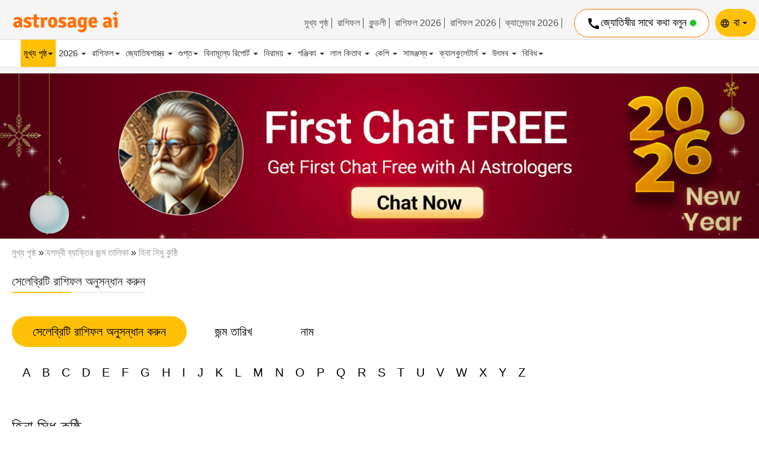

--- FILE ---
content_type: text/html;charset=UTF-8
request_url: https://celebrity.astrosage.com/be/heena-sidhu-horoscope.asp
body_size: 17460
content:








<!DOCTYPE html PUBLIC "-//W3C//DTD HTML 4.01 Transitional//EN" "http://www.w3.org/TR/html4/loose.dtd">
<html>

<head>
    <link rel="preload" href="https://fonts.googleapis.com">
    <link rel="preload" href="https://cloudflare.com">
    <meta http-equiv="Content-Type" content="text/html;charset=UTF-8" />
    <meta name="viewport" content="width=device-width, initial-scale=1.0" />
    <meta name="theme-color" content="#FFC107" />
    <link rel="shortcut icon" href="//www.astrosage.com/assets/ico/favicon.png" />
    
    

<title>হিনা সিধু জন্ম তারিখ অনুসারে কুষ্ঠি  | এর কুষ্ঠি হিনা সিধু 2026 </title>
<meta name="description" content="জ্যোতিষশাস্ত্র গবেষণার জন্য কুণ্ডলী পেয়ে যান হিনা সিধু এর জীবনচরিত হিনা সিধু এর কুষ্ঠি এবং জন্ম তালিকা হিনা সিধু এবং 2026 বৈদিক জ্যোতির্বিদ্যা অনুসারে কুষ্ঠি।  " />
<meta name="keywords" content="হিনা সিধু,  হিনা সিধুকুষ্ঠি,  হিনা সিধুজ্যোতিষশাস্ত্র,  হিনা সিধু গণনা 2026,  হিনা সিধু জন্মের বিবরণ , হিনা সিধু জন্ম তারিখ , হিনা সিধুগণনা, জ্যোতিষ প্রোফাইল , সেলিব্রিটি রাখিফল, সেলিব্রিটি হিনা সিধু" />


    

	<link rel="dns-prefetch" href="//www.astrosage.com">
	<link rel="dns-prefetch" href="//fonts.gstatic.com">
	<link rel="dns-prefetch" href="//fonts.googleapis.com">
	<link rel="dns-prefetch" href="//www.google-analytics.com">
	<link rel="dns-prefetch" href="//ajax.cloudflare.com">
	<link rel="dns-prefetch" href="//stats.g.doubleclick.net">    
	<link rel="stylesheet" href="https://maxcdn.bootstrapcdn.com/bootstrap/3.4.1/css/bootstrap.min.css">
	<link rel="stylesheet" href="/dist/css/style.css">
	<script type="text/javascript" src="/js/jquery.min.js"></script>
	<script async src="https://maxcdn.bootstrapcdn.com/bootstrap/3.4.1/js/bootstrap.min.js"></script>
	<script type="text/javascript" src="js/as-global-ui.min.js"></script>
	 <!-- Global site tag (gtag.js) This is new code --> 
	 <script async src="https://www.googletagmanager.com/gtag/js?id=G-58REENQNZR"></script>
	 <script>
	   window.dataLayer = window.dataLayer || [];
	   function gtag(){dataLayer.push(arguments);}
	   gtag('js', new Date());
	   gtag('config', 'G-58REENQNZR');
	 </script>
	 <!-- Google tag (gtag.js) -->
        <script async src="https://www.googletagmanager.com/gtag/js?id=UA-245702-1"></script>
        <script>
          window.dataLayer = window.dataLayer || [];
          function gtag() { dataLayer.push(arguments); }
          gtag('js', new Date());
          gtag('config', 'UA-245702-1');
     </script>
	 
	<script type="text/javascript" src="js/lazyload.js"></script>
  

</head>
<body>
	

<header>
<div class="topbtnvarta">
<a href="https://varta.astrosage.com/talk-to-astrologers?prtnr_id=VRCLB" onclick="getEvents('headbtn', 'talk-to-astrologer');" class="talk-btn"><i class="material-icons pull-left">chat_bubble_outline</i> Chat with Astrologer <img src="https://www.astrosage.com/images/ic_online.gif" width="12" height="12"></a>
</div>
<div class="header-area"> 

            <div class="container-fluid nb-fluid">
               <div class="row">
        



<div class="col-md-2 col-sm-2 mb-logo">
	<div class="logo">
		<a href="https://www.astrosage.com/"> <img
			src="https://www.astrosage.com/images/logo.png" class=""
			data-src="https://www.astrosage.com/images/logo.png"
			data-srcset="https://www.astrosage.com/images/logo.png"
			width="190" alt="Free Kundli &amp; Horoscope Matching"
			srcset="https://www.astrosage.com/images/logo.png"></a>
	</div>
</div>
<div class="pull-right right-top">
<div class="pull-left hide-on-small-device">
	





                           <ul class="uselinks">
                          <li> <a href="/">মুখ্য পৃষ্ঠ</a></li>
                              <li> <a href="https://www.astrosage.com/rashifal/" title="Aaj Ka Rashifal / राशिफल">রাশিফল </a></li>
                              <li><a href="https://www.astrosage.com/kundli/" title="Free Kundali Software &amp; Kundali Matching">কুন্ডলী </a></li>
                              <li><a href="https://www.astrosage.com/2026/horoscope-2026.asp">রাশিফল 2026 </a></li>
                              <li><a href="https://www.astrosage.com/2026/rashifal-2026.asp">রাশিফল  2026 </a></li>
                              <li><a href="http://panchang.astrosage.com/calendars/indiancalendar?date=2026&amp;language=en">ক্যালেন্ডার 2026</a></li>
                           </ul>
</div>
<div class="btn-var pull-left none-b minus-m"> 
<div style="display:flex; gap:10px;">

	<div id="walbalancetopt"><a href="https://varta.astrosage.com/rechargenow?lang=en&prtnr_id=CLWAL"><img src="https://varta.astrosage.com/images/wallet-2.png" alt=""> ₹ <span id="walbalanceopt"></span> </a> </div> 
	


<a href="https://varta.astrosage.com/talk-to-astrologers?prtnr_id=VRCLB" onclick="getEvents('headbtn', 'talk-to-astrologer');" class="talk-btn">
	<i class="material-icons pull-left">call</i> জ্যোতিষীর সাথে কথা বলুন <img src="https://www.astrosage.com/images/ic_online.gif" width="12">
</a>
</div>
</div>
<div id="LoginBtn"></div>


    
 <div class="dropdown lng-set pull-left none-b globeic">
        



<i class="material-icons pull-left">language</i>
 <button class="btn dropdown-toggle btn-lng text-capitalize" type="button" data-toggle="dropdown">বা
     <span class="caret"></span></button>
     <ul class="dropdown-menu">
    <li><a href=https://celebrity.astrosage.com/heena-sidhu-horoscope.asp   title="English">En</a></li>  
    <li><a href=https://celebrity.astrosage.com/hi/heena-sidhu-horoscope.asp   title="Hindi">हि</a></li>   
    <li><a href=https://celebrity.astrosage.com/te/heena-sidhu-horoscope.asp   title="Telugu">త</a></li> 
    <li><a href=https://celebrity.astrosage.com/be/heena-sidhu-horoscope.asp   title="Bengali">বা</a></li>     
    <li><a href=https://celebrity.astrosage.com/gu/heena-sidhu-horoscope.asp   title="Gujarati">ગુ</a></li>     
    <li><a href=https://celebrity.astrosage.com/ml/heena-sidhu-horoscope.asp   title="Malayalam">മ</a></li>     
    <li><a href=https://celebrity.astrosage.com/mr/heena-sidhu-horoscope.asp   title="Marathi">म</a></li> 
    </ul>
</div>
</div>
</div>
</div>
<nav class="menu-area">
          
        




               <div class="navbar-header">
                  <button type="button" class="navbar-toggle" data-toggle="collapse" data-target="#myNavbar" id="slide-menu">
                  <span class="icon-bar"></span>
                  <span class="icon-bar"></span>
                  <span class="icon-bar"></span>                        
                  </button>
                  <div class="logo ds-logo">
                        <a href="https://www.astrosage.com/"> 
                        <img src="https://cdn.astrosage.com/images/logo.png" class="mb-logo" data-src="https://cdn.astrosage.com/images/logo.png" width="183" height="61" alt="Free Kundli &amp; Horoscope Matching">
                        <img src="https://cdn.astrosage.com/images/icons/logo-120.png" class="ds-none" data-src="https://cdn.astrosage.com/images/icons/logo-120.png" width="120" height="40" alt="Free Kundli &amp; Horoscope Matching">  
                        </a>
                     </div>
                     
                     

                     <div class="dropdown lng-set pull-left ds-none globeic">
                     <i class="material-icons pull-left">language</i>
 <button class="btn dropdown-toggle btn-lng text-capitalize" type="button" data-toggle="dropdown">বা
     <span class="caret"></span></button>
     <ul class="dropdown-menu">
    <li><a href=https://celebrity.astrosage.com/heena-sidhu-horoscope.asp   title="English">En</a></li>  
    <li><a href=https://celebrity.astrosage.com/hi/heena-sidhu-horoscope.asp   title="Hindi">हि</a></li>   
    <li><a href=https://celebrity.astrosage.com/te/heena-sidhu-horoscope.asp   title="Telugu">త</a></li> 
    <li><a href=https://celebrity.astrosage.com/be/heena-sidhu-horoscope.asp   title="Bengali">বা</a></li>     
    <li><a href=https://celebrity.astrosage.com/gu/heena-sidhu-horoscope.asp   title="Gujarati">ગુ</a></li>     
    <li><a href=https://celebrity.astrosage.com/ml/heena-sidhu-horoscope.asp   title="Malayalam">മ</a></li>     
    <li><a href=https://celebrity.astrosage.com/mr/heena-sidhu-horoscope.asp   title="Marathi">म</a></li> 
    </ul>
                           
                        </div>
                        <div class="searchIcon"> <i class="material-icons pull-left">search</i>  </div> 
               </div>	
	

	
<div class="pdlr80" id="mySidenav">

	<div class="ui-topnav">
	<div class="side-panel-header">
<div class="user porelative">	
<div id="walbalancet">
<a href="https://varta.astrosage.com/rechargenow?lang=en&prtnr_id=CLWAL">
<img src="https://varta.astrosage.com/images/wallet-2.png" alt=""> 
₹ <span id="walbalance"></span>
 </a> 
 </div> 
 <div id="LoginBtn">
<ul class="nav navbar-nav pull-right colorB">
<li class="dropdown"><button type="button" class="btn btn-white br-radius card-shadow dropdown-toggle" data-toggle="dropdown"><span class="glyphicon glyphicon-user"></span><span class="paddinglr">rs</span><b class="caret"></b></button><ul class="dropdown-menu bottom"><li class="arrow"></li><li><div class="ui-margin-all"> Welcome <span>rs</span> <div class="ui-margin-t"><a href="https://www.astrosage.com/freechart/checkbirthdetails.asp?Msg=rs&amp;Reg=false"><b>Go to AstroSage Cloud</b></a> </div> <div align="right" class="ui-margin-t"> <a class="btn btn-secondary btn-min" href="https://www.astrosage.com/LogOut.asp">Log Out</a> </div> </div></li> </ul> </li> </ul></div></div>
<span class="side-nav-close"><i class="material-icons"></i></span>
</div>
		





<div class="collapse navbar-collapse collapseMenu">
                  <ul class="nav navbar-nav navs-design">
                    <li class="dropdown">  
                        <a class="dropdown-toggle active-nav" data-toggle="dropdown" href="/">মুখ্য পৃষ্ঠ<span class="caret"></span></a>
                        <ul class="dropdown-menu"> 
                           <li><a href="https://www.astrosage.com/kundli/" title="Free Kundli/ Free Birth Chart">ফ্রী কুন্ডলী </a></li>
						   <li><a href="https://www.astrosage.com/2026/horoscope-2026.asp">রাশিফল 2026 </a></li>
                           <li><a href="https://www.astrosage.com/2026/rashifal-2026.asp">রাশিফল  2026 </a></li>
                           <li><a href="https://www.astrosage.com/freechart/matchmaking.asp" title="Free Horoscope Matching/ Kundli Match">রাশিফল মেলানো</a></li>
                           <li><a href="https://www.astrosage.com/rashifal" title="Get your daily rashifal in hindi">রাশিফল </a></li>
                           <li><a href="https://www.astrosage.com/horoscope/daily-horoscope-todays-horoscope.asp">আজকের রাশিফল </a></li>
                           <li><a href="https://www.astrosage.com/horoscope/">রাশিফল</a></li>                           
                           <li><a href="http://panchang.astrosage.com/calendars/indiancalendar?date=2026&language=en">ক্যালেন্ডার 2026</a> </li> 
                           <li><a href="https://marriage.astrosage.com/" title="AstroSageMarriage.com: Free Matrimony - Shaadi">মেট্রিমনি</a></li>
                           <li><a href="https://www.astrosage.com/horoscope/daily-horoscope-todays-horoscope.asp">আজকের রাশিফল </a></li>
                           <li><a href="https://www.astrosage.com/free/hindi-kundli.asp">হিন্দি কুষ্ঠী </a></li>
                           <li><a href="https://www.astrosage.com/lalkitab/" title="Free Lal Kitab Software &amp; Remedies (Red Book)">লাল কিতাব </a></li>
                           <li><a href="https://www.astrosage.com/moonsigns/moon.asp" title="Free Moon Sign Horoscope">চন্দ্র রাশি </a></li>
                           <li><a href="https://buy.astrosage.com/" title="Astro Shop">এস্ট্রশপ</a></li>
                           <li><a href="https://buy.astrosage.com/astrologer" title="Ask Our Astrologers">আমাদের জ্যোতিষীকে জিজ্ঞাসা করুন </a></li>
                           <li><a href="https://time.astrosage.com/">Time now</a> </li>
                        </ul>
                     </li>
                     <li class="dropdown">
                        <a class="dropdown-toggle" data-toggle="dropdown" href="https://www.astrosage.com/2026/">2026 <span class="caret"></span></a> 
                        <ul class="dropdown-menu">
                            <li><a href="https://www.astrosage.com/2026/horoscope-2026.asp">রাশিফল 2026 </a></li>
                            <li><a href="https://www.astrosage.com/2026/rashifal-2026.asp">রাশিফল  2026 </a></li>
                            <li><a href="http://panchang.astrosage.com/calendars/indiancalendar?date=2026&language=en">ক্যালেন্ডার 2026</a> </li>
                            <li><a href="https://www.astrosage.com/2026/chinese-horoscope-2026.asp">চাইনিস রাশিফল 2026</a></li>  
                            <li><a href="https://www.astrosage.com/2026/numerology-horoscope-2026.asp">নিউমেরলজি 2026</a></li>
                            <li><a href="https://www.astrosage.com/2026/lal-kitab-2026-horoscope.asp">লাল কিতাব রাশিফল 2026</a></li>
                            <li><a href="https://www.astrosage.com/2026/rasi-palan-2026-tamil.asp">তামিল রাশিফল 2026</a></li>
                            <li><a href="https://www.astrosage.com/2026/rashiphalalu-2026-telugu.asp">তেলেগু রাশিফল 2026</a></li>
                            <li><a href="https://www.astrosage.com/2026/rashibhavishya-2026-kannada.asp">কানাড়া রাশিফল 2026</a></li>
                            <li><a href="https://www.astrosage.com/2026/rashifalam-2026-malayalam.asp">মালায়লাম রাশিফল 2026 </a></li>
                            <li><a href="https://www.astrosage.com/2026/rashifad-2026-gujarati.asp">গুজরাতি রাশিফল 2026 </a></li>
                            <li><a href="https://www.astrosage.com/2026/rashi-bhavishya-marathi-2026.asp">মারাঠী রাশিফল 2026</a></li>
                            <li><a href="https://www.astrosage.com/2026/rashifol-2026-bengali.asp">বাংলা রাশিফল 2026</a></li> 
                          </ul>
                     </li>
                     <li class="dropdown">
                        <a class="dropdown-toggle" data-toggle="dropdown" href="https://www.astrosage.com">রাশিফল<span class="caret"></span></a>
                        <ul class="dropdown-menu">
                            <li><a href="https://www.astrosage.com/horoscope/">রাশিফল</a></li>
                            <li><a href="https://www.astrosage.com/horoscope/daily-horoscope-todays-horoscope.asp">আজকের রাশিফল </a></li>
                            <li><a href="https://www.astrosage.com/horoscope/tomorrow-horoscope.asp">কালকের রাশিফল </a></li>
                            <li><a href="https://www.astrosage.com/horoscope/weekly-horoscope.asp">সাপ্তাহিক রাশিফল </a></li>
                            <li><a href="https://www.astrosage.com/horoscope/weekly-love-horoscope.asp">সাপ্তাহিক প্রেম রাশিফল </a></li>
                            <li><a href="https://www.astrosage.com/horoscope/monthly-horoscope.asp">মাসিক রাশিফল </a></li>
                            <li><a href="https://www.astrosage.com/zodiac/">রাশিচক্র চিহ্ন</a></li>
                            <li><a href="https://celebrity.astrosage.com/">সেলিব্রিটি রাশিফল </a></li>
                            <li><a href="https://www.astrosage.com/love-horoscope/">প্রেম রাশিফল </a></li>
                            <li><a href="https://www.astrosage.com/chinese-horoscope/">চাইনিস রাশিফল </a></li>
                            <li><a href="https://www.astrosage.com/chinese-zodiac/">চাইনিস রাশিচক্র</a></li>
                        </ul>
                     </li>
                     <li class="dropdown">
                     <a class="dropdown-toggle" data-toggle="dropdown" href="https://www.astrosage.com">জ্যোতিষশাস্ত্র <span class="caret"></span></a>
                        <ul class="dropdown-menu">
                            <li><a href="https://www.astrosage.com/astrology/">জ্যোতিষশাস্ত্র</a></li>
                            <li><a href="//k.astrosage.com/">অ্যাস্ট্রোসেজ ক্লাউড</a></li>
                            <li><a href="https://www.astrosage.com/free/astrologysoftware.asp">বিনামূল্যে জ্যোতিষশাস্ত্র সফটওয়্যার</a></li>
                            <li><a href="https://www.astrosage.com/magazine/learn/">জ্যোতিষশাস্ত্র শিখুন</a></li>
                            <li><a href="https://www.astrosage.com/planet/">গ্রহ</a></li>
                            <li><a href="//video.astrosage.com/">ভিডিও চ্যানেল</a></li>
                            <li><a href="https://www.astrosage.com/magazine/">ম্যাগাজিন</a></li>
                            <li><a href="https://celebrity.astrosage.com/">কুন্ডলী ডাটাবেস</a></li>
                            <li><a href="//astrologer.astrosage.com/">অকল্ট ডিরেক্টরি</a></li>
                            <li><a href="//babynames.astrosage.com/">বাচ্চাদের নাম</a></li>
                            <li><a href="https://www.astrosage.com/atlas/">মানচিত্র </a></li>
                        </ul>
                     </li>
                     
                     <li class="dropdown">
                         <a class="dropdown-toggle" data-toggle="dropdown" href="https://www.astrosage.com">গুপ্ত<span class="caret"></span></a>
                        <ul class="dropdown-menu">
                           <li><a href="https://www.astrosage.com/occult/">গুপ্ত</a></li>
<li><a href="https://www.astrosage.com/palmistry/">করতল পঠন/রিডিং </a></li>
<li><a href="https://www.astrosage.com/tarot/">ট্যারোট রিডিং</a></li>
<li><a href="https://www.astrosage.com/psychic/">মানসিক</a></li>
<li><a href="https://www.astrosage.com/vastu/">বাস্তু শাস্ত্র </a></li>
<li><a href="https://www.astrosage.com/chineseastrology/">চাইনিস জ্যোতিষশাস্ত্র</a></li>
<li><a href="https://www.astrosage.com/mantra/">মন্ত্র </a></li>
<li><a href="https://www.astrosage.com/chalisa/">চালিসা </a></li>
<li><a href="https://www.astrosage.com/aarti/">আরতি </a></li>
<li><a href="https://www.astrosage.com/dharma-karma/">ধর্ম কর্ম </a></li>
<li><a href="https://www.astrosage.com/dream-interpretation/">স্বপ্নের ব্যাখ্যা </a></li>
<li><a href="https://www.astrosage.com/nadiastrology/"> নাড়ী জ্যোতিষশাস্ত্র </a></li>
<li><a href="https://www.astrosage.com/swarodaya/"> স্বরোদয়</a></li>
<li><a href="https://www.astrosage.com/nakshatra/"> নক্ষত্র </a></li>
                        </ul>
                     </li>
                     <li class="dropdown">
                        <a class="dropdown-toggle" data-toggle="dropdown" href="https://www.astrosage.com">বিনামূল্যে রিপোর্ট  <span class="caret"></span></a>
                        <ul class="dropdown-menu">
                           <li><a href="https://www.astrosage.com/free/">রিপোর্ট</a></li>
<li><a href="https://www.astrosage.com/free/kaalsarp-yog.asp">কালসর্প যোগ </a></li>
<li><a href="https://www.astrosage.com/gemstones/">জেমস্টোন রিপোর্ট </a></li>
<li><a href="https://www.astrosage.com/free/sade-sati-report.asp">শনি সাড়ে সাতি রিপোর্ট </a></li>
<li><a href="https://www.astrosage.com/free/mangal-dosha-report.asp">মঙ্গল দোষ রিপোর্ট </a></li>
<li><a href="https://www.astrosage.com/free/annual-horoscope-varshphal.asp">বিনামূল্যে বর্ষফল </a></li>
<li><a href="https://www.astrosage.com/free/transit-today.asp">আজকের গোচরের রিপোর্ট </a></li>
<li><a href="https://www.astrosage.com/free/vimshottari-dasha-prediction-life-report.asp">বিমশোত্রী দশা</a></li>
                        </ul>
                     </li>
                     <li class="dropdown">
                        <a class="dropdown-toggle" data-toggle="dropdown" href="https://www.astrosage.com">নিরাময় <span class="caret"></span></a>
                        <ul class="dropdown-menu">
                           <li><a href="https://www.astrosage.com/feng-shui/">ফেং সুই </a></li>
<li><a href="https://www.astrosage.com/reiki/">রেইকি </a></li>
<li><a href="https://www.astrosage.com/meditation/">ধ্যান</a></li>
<li><a href="https://www.astrosage.com/yoga/">যোগ </a></li>
<li><a href="https://www.astrosage.com/crystal/">ক্রিস্টাল থেরাপি</a></li>
<li><a href="https://www.astrosage.com/color/">রং </a></li>
<li><a href="https://www.astrosage.com/acupressure/">আকুপ্রেশার</a></li>
<li><a href="https://www.astrosage.com/aromatherapy/">অ্যারোমাথেরাপি</a></li>
<li><a href="https://www.astrosage.com/ayurveda/">আয়ুর্বেদ</a></li>
<li><a href="https://www.astrosage.com/medical-astrology/">চিকিৎসা জ্যোতিষশাস্ত্র </a></li>
                        </ul>
                     </li>
                     <li class="dropdown">
                        <a class="dropdown-toggle" data-toggle="dropdown" href="https://www.astrosage.com">পঞ্জিকা <span class="caret"></span></a>
                        <ul class="dropdown-menu">
                           <li><a href="https://panchang.astrosage.com/panchang/aajkapanchang">দৈনিক পঞ্জিকা </a></li>
<li><a href="https://panchang.astrosage.com/panchang/monthly-panchang">মাসিক পঞ্জিকা </a></li>
<li><a href="https://panchang.astrosage.com/panchang/abhijitmuhurat">অভিজিৎ মুহূর্ত </a></li>
<li><a href="https://panchang.astrosage.com/panchang/gowripanchangam">গৌরী পঞ্চঙ্গম</a></li>
<li><a href="https://panchang.astrosage.com/muhurat/do-ghati-muhurat">দুই ঘাটি মুহূর্ত </a></li>
<li><a href="https://www.astrosage.com/hora.asp">হোরা ক্যালকুলেটর</a></li>
<li><a href="https://www.astrosage.com/rahukaal.asp">আজকের রাহুকালাম</a></li>
<li><a href="https://www.astrosage.com/chogadia.asp">চৌঘড়িয়া </a></li>
<li><a href="https://www.astrosage.com/sunrise.asp">সূর্যোদয় ও সূর্যাস্তের সময়</a></li>
                        </ul>
                     </li>
                     <li class="dropdown">
                        <a class="dropdown-toggle" data-toggle="dropdown" href="https://www.astrosage.com">লাল কিতাব <span class="caret"></span></a>
                        <ul class="dropdown-menu">
                           <li><a href="https://www.astrosage.com/lalkitab/">লাল কিতাব হোম </a></li>
<li><a href="https://www.astrosage.com/lalkitab_introduction.asp">লাল কিতাব কী ?</a></li>
<li><a href="https://www.astrosage.com/free/lal-kitab-report.asp">লাল কিতাব চার্ট অনলাইন </a></li>
<li><a href="https://www.astrosage.com/lalkitab/index.asp">লাল কিতাব কুন্ডলী অনলাইন </a></li>
<li><a href="https://www.astrosage.com/lalkitab.asp">লাল কিতাব আলোচনা</a></li>
<li><a href="https://www.facebook.com/groups/lalkitab/" target="_blank" rel="nofollow">লাল কিতাব ফেসবুক আলোচনা</a></li>
<li><a href="https://www.astrosage.com/lalkitab/LKintroduction.asp">বিনামূল্যে লাল কিতাব ই-বুক</a></li>
                        </ul>
                     </li>
                     <li class="dropdown">
                        <a class="dropdown-toggle" data-toggle="dropdown" href="https://www.astrosage.com">কেপি <span class="caret"></span></a>
                        <ul class="dropdown-menu">
                           <li><a href="https://www.astrosage.com/kpSystemIntro.asp">কেপি সিস্টেম কি?</a></li>
<li><a href="https://www.astrosage.com/free/astrologysoftware.asp">কেপি চার্ট অনলাইনে তৈরি করুন	</a></li>
<li><a href="https://www.astrosage.com/rp.asp">এখন শাসক গ্রহ</a></li>
<li><a href="https://www.astrosage.com/kppanchang.asp">কেপি পঞ্জিকা এখন</a></li>
<li><a href="https://www.astrosage.com/freekphorary/instantchart.asp?charttype=kp">কেপি হেরারি চার্ট অনলাইন</a></li>
<li><a href="https://www.astrosage.com/kpastrology_forum.asp">কেপি জ্যোতিষশাস্ত্র আলোচনা</a></li>
<li><a href="http://kpastrology.astrosage.com/">কেপি জ্যোতিষশাস্ত্র টিউটোরিয়াল</a></li>
                        </ul>
                     </li>
                     <li class="dropdown">
                        <a class="dropdown-toggle" data-toggle="dropdown" href="https://www.astrosage.com"> সামঞ্জস্য<span class="caret"></span></a>
                        <ul class="dropdown-menu">
                           <li><a href="https://www.astrosage.com/freechart/matchmaking.asp">রাশিফল মেলানো</a></li>
<li><a href="https://www.astrosage.com/tamil/porutham.asp">পুরুথাম</a></li>
<li><a href="https://www.astrosage.com/love-match-compatibility.asp">লাভ ম্যাচ</a></li>
<li><a href="https://www.astrosage.com/signcompatibility.asp">চন্দ্র রাশি সামঞ্জস্য</a></li>
<li><a href="https://www.astrosage.com/astrology/astrology-compatibility.asp">জ্যোতিষশাস্ত্রের সামঞ্জস্যতা</a></li>
<li><a href="https://www.astrosage.com/numerology/birthdatecompatibility.asp">জন্ম তারিখের সামঞ্জস্য</a></li>
<li><a href="https://www.astrosage.com/compatibility/">সামঞ্জস্য সরঞ্জাম</a></li>
                        </ul>
                     </li>
                     <li class="dropdown">
                        <a class="dropdown-toggle" data-toggle="dropdown" href="https://www.astrosage.com">ক্যালকুলেটার্স  <span class="caret"></span></a>
                        <ul class="dropdown-menu">
                           <li><a href="https://www.astrosage.com/calculators/">জ্যোতিষ ক্যালকুলেটর</a></li>
<li><a href="https://www.astrosage.com/numerology/calculator.asp">নিউমেরলজি ক্যালকুলেটর</a></li>
<li><a href="https://www.astrosage.com/moonSign.asp">চন্দ্র রাশি 	</a></li>
<li><a href="https://www.astrosage.com/sunsign.asp">সূর্য্য রাশি 	</a></li>
<li><a href="https://www.astrosage.com/rasi-calculator.asp">রাশি ক্যালকুলেটর </a></li>
<li><a href="https://www.astrosage.com/free/rising-ascendant-calculator.asp">লগ্ন ক্যালকুলেটর</a></li>
<li><a href="https://www.astrosage.com/astrology/ayanamsa-calculator.asp">আয়নামসা ক্যালকুলেটর</a></li>
<li><a href="https://www.astrosage.com/nakshatra-calculator.asp">নক্ষত্র ক্যালকুলেটর </a></li>
<li><a href="https://www.astrosage.com/calculators/ghati-to-hour-converter-nizhika.asp">ঘাটি কনভার্টার	</a></li>
<li><a href="https://www.astrosage.com/astrology/download-kundli-save-kundli-as-image.asp">চার্ট ইমেজ</a></li>
<li><a href="https://www.astrosage.com/calculators/love-calculator.asp" title="Love Calculator">লাভ ক্যালকুলেটর 	</a></li>
<li><a href="https://www.astrosage.com/calculators/friendship-calculator.asp" title="Friendship Calculator">বন্ধুত্ব ক্যালকুলেটর</a></li>
                        </ul>
                     </li>
                     <li class="dropdown">
                        <a class="dropdown-toggle" data-toggle="dropdown" href="https://www.astrosage.com">উৎসব  <span class="caret"></span></a>
                        <ul class="dropdown-menu">
                           <li><a href="https://panchang.astrosage.com/festival/pongal?date=2021">পোঙ্গল 2021 </a></li>
<li><a href="https://panchang.astrosage.com/festival/makar-sankranti?date=2021">মকর সংক্রান্তি 2021 </a></li>
<li><a href="https://time.astrosage.com/holidays/india/republic-day?year=2021">প্রজাতন্ত্র দিবস 2021 </a></li>
                        </ul>
                     </li>
                     <li class="dropdown">
                        <a class="dropdown-toggle" data-toggle="dropdown" href="https://www.astrosage.com"> বিবিধ<span class="caret"></span></a>
                        <ul class="dropdown-menu">
                           <li><a href="https://www.astrosage.com/love/">ভালবাসা</a></li>
<li><a href="https://www.astrosage.com/wallpapers/">ওয়ালপেপার</a></li>
<li><a href="https://www.astrosage.com/sai-baba/">সাই বাবা </a></li>
<li><a href="https://www.astrosage.com/sai-baba/help-me-sai-baba.asp">সাহায্য কর সাই বাবা</a></li>
<li><a href="https://www.astrosage.com/ramshalaka.asp">রামশালাকা</a></li>
<li><a href="https://www.astrosage.com/moonsigns/">চন্দ্র রাশি </a></li>
<li><a href="https://www.astrosage.com/kundli/">কুন্ডলী </a></li>
<li><a href="https://www.astrosage.com/ask-ganesha-speaks-for-you.asp">গণেশকে জিজ্ঞাসা করুন: গণেশ আপনার জন্য কথা বলেন</a></li>
<li><a href="https://www.astrosage.com/god/hanuman/hanumanprashnayantra.asp">হনুমান প্রশান্ত যন্ত্র</a></li>
<li><a href="https://www.astrosage.com/transits/">গোচর </a></li>
<li><a href="//hindi.astrosage.com/gochar/">গোচর </a></li>
<li><a href="https://www.astrosage.com/sensex-nifty/stock-market-prediction.asp">সেনসেক্স-নিফটি</a></li>
                        </ul>
                     </li>
                  </ul>
               </div>
    



		
	</div>
</div>

    
      
         </nav>
      </header> 




<div id="my-pics" class="carousel slide" data-ride="carousel">
<div class="carousel-inner" role="listbox">
<!-- Slide 1 -->

        <div class="item active">
            <a href="https://varta.astrosage.com/talk-to-astrologers?lang=en&prtnr_id=NYHBN#aichattab">
                <img src="https://www.astrosage.com/images/promotion/new-fcf-en.jpg" alt="Varta Astrologers" width="1300"
                    height="284" class="img-responsive w-100"></a>
        </div>

        <div class="item">
            <a href="https://buy.astrosage.com/service/personalized-horoscope-2020?language=en&prtnr_id=NYPHR">
                <img src="https://www.astrosage.com/images/promotion/new-ph-en.jpg" alt="Varta Astrologers" width="1300"
                    height="284" class="img-responsive w-100"></a>
        </div>

        <div class="item">
            <a href="https://buy.astrosage.com/service/astrosage-brihat-horoscope?language=en&prtnr_id=NYBHB">
                <img src="https://www.astrosage.com/images/promotion/new-bh-en.jpg" alt="Varta Astrologers" width="1300"
                    height="284" class="img-responsive w-100"></a>
        </div>

        <div class="item">
            <a href="https://buy.astrosage.com/service/shani-report?language=en&prtnr_id=NYSHB">
                <img src="https://www.astrosage.com/images/promotion/new-sh-en.jpg" alt="Varta Astrologers" width="1300"
                    height="284" class="img-responsive w-100"></a>
        </div>

        <div class="item">
            <a href="https://buy.astrosage.com/service/raj-yoga-report?language=en&prtnr_id=NYRHB">
                <img src="https://www.astrosage.com/images/promotion/new-ry-en.jpg" alt="Varta Astrologers" width="1300"
                    height="284" class="img-responsive w-100"></a>
        </div>

        <div class="item">
            <a href="https://play.google.com/store/apps/details?id=com.ojassoft.astrosage&referrer=utm_source%3Dastrosage%26utm_medium%3Dbanner%26utm_campaign%3Dappdownload">
                <img src="https://www.astrosage.com/images/promotion/new-live-as-en.jpg" alt="Varta Astrologers" width="1300"
                    height="284" class="img-responsive w-100"></a>
        </div>
         
        
        

</div>

<!-- Previous/Next controls -->
<a class="left carousel-control" href="#my-pics" role="button" data-slide="prev">
<span class="icon-prev" aria-hidden="true"></span>
<span class="sr-only">Previous</span>
</a>
<a class="right carousel-control" href="#my-pics" role="button" data-slide="next">
<span class="icon-next" aria-hidden="true"></span>
<span class="sr-only">Next</span>
</a>
</div>





<script src="dist/js/wallet-balance.js"></script>
           
<section class="breadcrum-b">
			<div class="container-fluid">
            <div class="row">
               <div class="col-md-12">
						<a href="/" title="Home" class="BreadCrumb">মুখ্য পৃষ্ঠ</a>
						&#187; <a href=/be/ title="Celebrity Horoscopes"
							class="BreadCrumb">যশস্বী ব্যাক্তির জন্ম তালিকা</a>
						&#187; <a title=হিনা সিধু class="BreadCrumb">হিনা সিধু
							কুষ্ঠি </a>

					</div>
				</div>
			</div>
</section>
 


<section class="horoscope-area mt-20 showonsearch">
	<div class="container-fluid">
		<div class="row">
			<div class="col-md-12">

				<div class="heading-area">
					<h2>সেলেব্রিটি রাশিফল অনুসন্ধান করুন </h2>
				</div>
				<div class="horoscope-tabs mt-30">
					<ul class="nav nav-pills">
						<li class="active"><a data-toggle="pill" href="#home">সেলেব্রিটি রাশিফল অনুসন্ধান করুন </a></li>
						<li><a data-toggle="pill" href="#menu1">জন্ম তারিখ</a></li>
						<li><a data-toggle="pill" href="#menu2">নাম</a></li>
					</ul>
					<div class="tab-content mt-20">
						






               
           
                        <div id="home" class="tab-pane fade in active">
                           <ul class="alpha-area">
                              <li><a href="default.asp?ch=A" title="A"><span>A</span></a></li>
                              <li><a href="default.asp?ch=B" title="B"><span>B</span></a></li>
                              <li><a href="default.asp?ch=C" title="C"><span>C</span></a></li>
                              <li><a href="default.asp?ch=D" title="D"><span>D</span></a></li>
                              <li><a href="default.asp?ch=E" title="E"><span>E</span></a></li>
                              <li><a href="default.asp?ch=F" title="F"><span>F</span></a></li>
                              <li><a href="default.asp?ch=G" title="G"><span>G</span></a></li>
                              <li><a href="default.asp?ch=H" title="H"><span>H</span></a></li>
                              <li><a href="default.asp?ch=I" title="I"><span>I</span></a></li>
                              <li><a href="default.asp?ch=J" title="J"><span>J</span></a></li>
                              <li><a href="default.asp?ch=K" title="K"><span>K</span></a></li>
                              <li><a href="default.asp?ch=L" title="L"><span>L</span></a></li>
                              <li><a href="default.asp?ch=M" title="M"><span>M</span></a></li>
                              <li><a href="default.asp?ch=N" title="N"><span>N</span></a></li>
                              <li><a href="default.asp?ch=O" title="O"><span>O</span></a></li>
                              <li><a href="default.asp?ch=P" title="P"><span>P</span></a></li>
                              <li><a href="default.asp?ch=Q" title="Q"><span>Q</span></a></li>
                              <li><a href="default.asp?ch=R" title="R"><span>R</span></a></li>
                              <li><a href="default.asp?ch=S" title="S"><span>S</span></a></li>
                              <li><a href="default.asp?ch=T" title="T"><span>T</span></a></li>
                              <li><a href="default.asp?ch=U" title="U"><span>U</span></a></li>
                              <li><a href="default.asp?ch=V" title="V"><span>V</span></a></li>
                              <li><a href="default.asp?ch=W" title="W"><span>W</span></a></li>
                              <li><a href="default.asp?ch=X" title="X"><span>X</span></a></li>
                              <li><a href="default.asp?ch=Y" title="Y"><span>Y</span></a></li>
                              <li><a href="default.asp?ch=Z" title="Z"><span>Z</span></a></li>
                           </ul>
                        </div>
                        
						




<link rel='stylesheet' type='text/css' href='/css/jquery.autocomplete.css' />
<script src="https://buy.astrosage.com/script/jquery.autocomplete.js"></script>
	
    <script type="text/javascript">
    function searchURL()
    {
    	//alert("AA");
    	category = document.getElementById('category').value;
    	name = document.getElementById('searchceleb').value;
    	//alert(name);
    	
    	if(name!="")
        {
         	strURL = "name="+name;
     	}
    	if(category!="" && name != "")
        {
         	strURL = "&category="+category;
     	}
    	else
    	{
    		strURL = "category="+category;
    	}
    	//alert(strURL);
    	var dirtyCheck = document.getElementById('dirty');
    	 if(dirtyCheck.checked == true)
    	 {
    		 document.getElementById("namedirty").value = 1;
    		 alert("1:"+document.getElementById("namedirty").value);
    	 	if(strURL != "")
    		{
    	 		strURL = strURL + "&namedirty=1";
    		}
    	 }
    	 else
   		 {
    		 if(strURL != "")
     		{
     	 		strURL = strURL + "&namedirty=0";
     		}
   		 }
    	 //alert("URL : "+strURL);
    	if (strURL != "") {
    	     window.location = 'default.asp?' + strURL;
    	 }
    	 else {
    	     window.location = 'default.asp';
    	 }
    }
    
    function createURL()
    {   //alert('ddd');
        var strURL = ""
        dayss = document.celebfrm.day.options [document.celebfrm.day.selectedIndex].value ;
        monthss = document.celebfrm.month.options [document.celebfrm.month.selectedIndex].value ;
        yearss = document.celebfrm.year.options[document.celebfrm.year.selectedIndex].value;
        category = document.getElementById('category').value;
        if(dayss!="")
        {
         strURL = "day="+dayss;
     	}
        if (monthss != "" && dayss != "") {
            strURL = strURL+"&month=" + monthss;
        }
        else 
        {
        	if(monthss!="")
        	{
            strURL = strURL + "month=" + monthss;
        	}
        }
     if (yearss != "" && (dayss != "" || monthss != "")) {
         strURL = strURL+"&year=" + yearss;
     }
     else 
     {if(yearss!="")
     {
         strURL = strURL + "year=" + yearss;
     }
 }
 if (category != "") {
     if (strURL != "") {
         strURL = strURL + "&category=" + category;
     }
     else {
         strURL = strURL + "category=" + category;
     }
 }
 var dirtyCheck = document.celebfrm.dirty;
 if(dirtyCheck.checked == true)
 {
	 strURL = strURL + "&dirty=1";
 }
 else
 {
	 strURL = strURL + "&dirty=0";
 }
 //alert('default.asp?' + strURL);
 if (strURL != "") {
     window.location = 'default.asp?' + strURL;
 }
 else {
     window.location = 'default.asp';
 }
    }
    </script>
    
     <div id="menu1" class="tab-pane fade">
     <form class="form-horizontal form-area" name="celebfrm" method="get" action="default.asp">
        
        <div class="check-group">
        <input type="checkbox" name="dirty"   id="dirty" value="" />   
        <label class="form-check-label" for="dirty">অনিশ্চিত জন্ম সময় সহ ডেটা বাদ দিন</label>
  		</div>
        <div class="row">
        
        
        <div class="col-md-3 col-sm-3 col-xs-6">
            <select name="day" class="form-control">
                <option value="">দিন নির্ণয় করুন</option>
                
                <option value="1" >
                    1</option>
                
                <option value="2" >
                    2</option>
                
                <option value="3" >
                    3</option>
                
                <option value="4" >
                    4</option>
                
                <option value="5" >
                    5</option>
                
                <option value="6" >
                    6</option>
                
                <option value="7" >
                    7</option>
                
                <option value="8" >
                    8</option>
                
                <option value="9" >
                    9</option>
                
                <option value="10" >
                    10</option>
                
                <option value="11" >
                    11</option>
                
                <option value="12" >
                    12</option>
                
                <option value="13" >
                    13</option>
                
                <option value="14" >
                    14</option>
                
                <option value="15" >
                    15</option>
                
                <option value="16" >
                    16</option>
                
                <option value="17" >
                    17</option>
                
                <option value="18" >
                    18</option>
                
                <option value="19" >
                    19</option>
                
                <option value="20" >
                    20</option>
                
                <option value="21" >
                    21</option>
                
                <option value="22" >
                    22</option>
                
                <option value="23" >
                    23</option>
                
                <option value="24" >
                    24</option>
                
                <option value="25" >
                    25</option>
                
                <option value="26" >
                    26</option>
                
                <option value="27" >
                    27</option>
                
                <option value="28" >
                    28</option>
                
                <option value="29" >
                    29</option>
                
                <option value="30" >
                    30</option>
                
                <option value="31" >
                    31</option>
                
            </select>
        </div>
        <div class="col-md-3 col-sm-3 col-xs-6 mb-mb">
            <select name="month" class="form-control">
                <option value="">মাস নির্ণয় করুন</option>
                
                <option value="1" >
                    1</option>
                
                <option value="2" >
                    2</option>
                
                <option value="3" >
                    3</option>
                
                <option value="4" >
                    4</option>
                
                <option value="5" >
                    5</option>
                
                <option value="6" >
                    6</option>
                
                <option value="7" >
                    7</option>
                
                <option value="8" >
                    8</option>
                
                <option value="9" >
                    9</option>
                
                <option value="10" >
                    10</option>
                
                <option value="11" >
                    11</option>
                
                <option value="12" >
                    12</option>
                
            </select>
        </div>
        <div class="col-md-3 col-sm-3 col-xs-6 mb-mb">
            <select name="year" class="form-control">
                <option value="">বছর নির্ণয় করুন</option>
                
                <option value="1400" >
                    1400</option>
                
                <option value="1401" >
                    1401</option>
                
                <option value="1402" >
                    1402</option>
                
                <option value="1403" >
                    1403</option>
                
                <option value="1404" >
                    1404</option>
                
                <option value="1405" >
                    1405</option>
                
                <option value="1406" >
                    1406</option>
                
                <option value="1407" >
                    1407</option>
                
                <option value="1408" >
                    1408</option>
                
                <option value="1409" >
                    1409</option>
                
                <option value="1410" >
                    1410</option>
                
                <option value="1411" >
                    1411</option>
                
                <option value="1412" >
                    1412</option>
                
                <option value="1413" >
                    1413</option>
                
                <option value="1414" >
                    1414</option>
                
                <option value="1415" >
                    1415</option>
                
                <option value="1416" >
                    1416</option>
                
                <option value="1417" >
                    1417</option>
                
                <option value="1418" >
                    1418</option>
                
                <option value="1419" >
                    1419</option>
                
                <option value="1420" >
                    1420</option>
                
                <option value="1421" >
                    1421</option>
                
                <option value="1422" >
                    1422</option>
                
                <option value="1423" >
                    1423</option>
                
                <option value="1424" >
                    1424</option>
                
                <option value="1425" >
                    1425</option>
                
                <option value="1426" >
                    1426</option>
                
                <option value="1427" >
                    1427</option>
                
                <option value="1428" >
                    1428</option>
                
                <option value="1429" >
                    1429</option>
                
                <option value="1430" >
                    1430</option>
                
                <option value="1431" >
                    1431</option>
                
                <option value="1432" >
                    1432</option>
                
                <option value="1433" >
                    1433</option>
                
                <option value="1434" >
                    1434</option>
                
                <option value="1435" >
                    1435</option>
                
                <option value="1436" >
                    1436</option>
                
                <option value="1437" >
                    1437</option>
                
                <option value="1438" >
                    1438</option>
                
                <option value="1439" >
                    1439</option>
                
                <option value="1440" >
                    1440</option>
                
                <option value="1441" >
                    1441</option>
                
                <option value="1442" >
                    1442</option>
                
                <option value="1443" >
                    1443</option>
                
                <option value="1444" >
                    1444</option>
                
                <option value="1445" >
                    1445</option>
                
                <option value="1446" >
                    1446</option>
                
                <option value="1447" >
                    1447</option>
                
                <option value="1448" >
                    1448</option>
                
                <option value="1449" >
                    1449</option>
                
                <option value="1450" >
                    1450</option>
                
                <option value="1451" >
                    1451</option>
                
                <option value="1452" >
                    1452</option>
                
                <option value="1453" >
                    1453</option>
                
                <option value="1454" >
                    1454</option>
                
                <option value="1455" >
                    1455</option>
                
                <option value="1456" >
                    1456</option>
                
                <option value="1457" >
                    1457</option>
                
                <option value="1458" >
                    1458</option>
                
                <option value="1459" >
                    1459</option>
                
                <option value="1460" >
                    1460</option>
                
                <option value="1461" >
                    1461</option>
                
                <option value="1462" >
                    1462</option>
                
                <option value="1463" >
                    1463</option>
                
                <option value="1464" >
                    1464</option>
                
                <option value="1465" >
                    1465</option>
                
                <option value="1466" >
                    1466</option>
                
                <option value="1467" >
                    1467</option>
                
                <option value="1468" >
                    1468</option>
                
                <option value="1469" >
                    1469</option>
                
                <option value="1470" >
                    1470</option>
                
                <option value="1471" >
                    1471</option>
                
                <option value="1472" >
                    1472</option>
                
                <option value="1473" >
                    1473</option>
                
                <option value="1474" >
                    1474</option>
                
                <option value="1475" >
                    1475</option>
                
                <option value="1476" >
                    1476</option>
                
                <option value="1477" >
                    1477</option>
                
                <option value="1478" >
                    1478</option>
                
                <option value="1479" >
                    1479</option>
                
                <option value="1480" >
                    1480</option>
                
                <option value="1481" >
                    1481</option>
                
                <option value="1482" >
                    1482</option>
                
                <option value="1483" >
                    1483</option>
                
                <option value="1484" >
                    1484</option>
                
                <option value="1485" >
                    1485</option>
                
                <option value="1486" >
                    1486</option>
                
                <option value="1487" >
                    1487</option>
                
                <option value="1488" >
                    1488</option>
                
                <option value="1489" >
                    1489</option>
                
                <option value="1490" >
                    1490</option>
                
                <option value="1491" >
                    1491</option>
                
                <option value="1492" >
                    1492</option>
                
                <option value="1493" >
                    1493</option>
                
                <option value="1494" >
                    1494</option>
                
                <option value="1495" >
                    1495</option>
                
                <option value="1496" >
                    1496</option>
                
                <option value="1497" >
                    1497</option>
                
                <option value="1498" >
                    1498</option>
                
                <option value="1499" >
                    1499</option>
                
                <option value="1500" >
                    1500</option>
                
                <option value="1501" >
                    1501</option>
                
                <option value="1502" >
                    1502</option>
                
                <option value="1503" >
                    1503</option>
                
                <option value="1504" >
                    1504</option>
                
                <option value="1505" >
                    1505</option>
                
                <option value="1506" >
                    1506</option>
                
                <option value="1507" >
                    1507</option>
                
                <option value="1508" >
                    1508</option>
                
                <option value="1509" >
                    1509</option>
                
                <option value="1510" >
                    1510</option>
                
                <option value="1511" >
                    1511</option>
                
                <option value="1512" >
                    1512</option>
                
                <option value="1513" >
                    1513</option>
                
                <option value="1514" >
                    1514</option>
                
                <option value="1515" >
                    1515</option>
                
                <option value="1516" >
                    1516</option>
                
                <option value="1517" >
                    1517</option>
                
                <option value="1518" >
                    1518</option>
                
                <option value="1519" >
                    1519</option>
                
                <option value="1520" >
                    1520</option>
                
                <option value="1521" >
                    1521</option>
                
                <option value="1522" >
                    1522</option>
                
                <option value="1523" >
                    1523</option>
                
                <option value="1524" >
                    1524</option>
                
                <option value="1525" >
                    1525</option>
                
                <option value="1526" >
                    1526</option>
                
                <option value="1527" >
                    1527</option>
                
                <option value="1528" >
                    1528</option>
                
                <option value="1529" >
                    1529</option>
                
                <option value="1530" >
                    1530</option>
                
                <option value="1531" >
                    1531</option>
                
                <option value="1532" >
                    1532</option>
                
                <option value="1533" >
                    1533</option>
                
                <option value="1534" >
                    1534</option>
                
                <option value="1535" >
                    1535</option>
                
                <option value="1536" >
                    1536</option>
                
                <option value="1537" >
                    1537</option>
                
                <option value="1538" >
                    1538</option>
                
                <option value="1539" >
                    1539</option>
                
                <option value="1540" >
                    1540</option>
                
                <option value="1541" >
                    1541</option>
                
                <option value="1542" >
                    1542</option>
                
                <option value="1543" >
                    1543</option>
                
                <option value="1544" >
                    1544</option>
                
                <option value="1545" >
                    1545</option>
                
                <option value="1546" >
                    1546</option>
                
                <option value="1547" >
                    1547</option>
                
                <option value="1548" >
                    1548</option>
                
                <option value="1549" >
                    1549</option>
                
                <option value="1550" >
                    1550</option>
                
                <option value="1551" >
                    1551</option>
                
                <option value="1552" >
                    1552</option>
                
                <option value="1553" >
                    1553</option>
                
                <option value="1554" >
                    1554</option>
                
                <option value="1555" >
                    1555</option>
                
                <option value="1556" >
                    1556</option>
                
                <option value="1557" >
                    1557</option>
                
                <option value="1558" >
                    1558</option>
                
                <option value="1559" >
                    1559</option>
                
                <option value="1560" >
                    1560</option>
                
                <option value="1561" >
                    1561</option>
                
                <option value="1562" >
                    1562</option>
                
                <option value="1563" >
                    1563</option>
                
                <option value="1564" >
                    1564</option>
                
                <option value="1565" >
                    1565</option>
                
                <option value="1566" >
                    1566</option>
                
                <option value="1567" >
                    1567</option>
                
                <option value="1568" >
                    1568</option>
                
                <option value="1569" >
                    1569</option>
                
                <option value="1570" >
                    1570</option>
                
                <option value="1571" >
                    1571</option>
                
                <option value="1572" >
                    1572</option>
                
                <option value="1573" >
                    1573</option>
                
                <option value="1574" >
                    1574</option>
                
                <option value="1575" >
                    1575</option>
                
                <option value="1576" >
                    1576</option>
                
                <option value="1577" >
                    1577</option>
                
                <option value="1578" >
                    1578</option>
                
                <option value="1579" >
                    1579</option>
                
                <option value="1580" >
                    1580</option>
                
                <option value="1581" >
                    1581</option>
                
                <option value="1582" >
                    1582</option>
                
                <option value="1583" >
                    1583</option>
                
                <option value="1584" >
                    1584</option>
                
                <option value="1585" >
                    1585</option>
                
                <option value="1586" >
                    1586</option>
                
                <option value="1587" >
                    1587</option>
                
                <option value="1588" >
                    1588</option>
                
                <option value="1589" >
                    1589</option>
                
                <option value="1590" >
                    1590</option>
                
                <option value="1591" >
                    1591</option>
                
                <option value="1592" >
                    1592</option>
                
                <option value="1593" >
                    1593</option>
                
                <option value="1594" >
                    1594</option>
                
                <option value="1595" >
                    1595</option>
                
                <option value="1596" >
                    1596</option>
                
                <option value="1597" >
                    1597</option>
                
                <option value="1598" >
                    1598</option>
                
                <option value="1599" >
                    1599</option>
                
                <option value="1600" >
                    1600</option>
                
                <option value="1601" >
                    1601</option>
                
                <option value="1602" >
                    1602</option>
                
                <option value="1603" >
                    1603</option>
                
                <option value="1604" >
                    1604</option>
                
                <option value="1605" >
                    1605</option>
                
                <option value="1606" >
                    1606</option>
                
                <option value="1607" >
                    1607</option>
                
                <option value="1608" >
                    1608</option>
                
                <option value="1609" >
                    1609</option>
                
                <option value="1610" >
                    1610</option>
                
                <option value="1611" >
                    1611</option>
                
                <option value="1612" >
                    1612</option>
                
                <option value="1613" >
                    1613</option>
                
                <option value="1614" >
                    1614</option>
                
                <option value="1615" >
                    1615</option>
                
                <option value="1616" >
                    1616</option>
                
                <option value="1617" >
                    1617</option>
                
                <option value="1618" >
                    1618</option>
                
                <option value="1619" >
                    1619</option>
                
                <option value="1620" >
                    1620</option>
                
                <option value="1621" >
                    1621</option>
                
                <option value="1622" >
                    1622</option>
                
                <option value="1623" >
                    1623</option>
                
                <option value="1624" >
                    1624</option>
                
                <option value="1625" >
                    1625</option>
                
                <option value="1626" >
                    1626</option>
                
                <option value="1627" >
                    1627</option>
                
                <option value="1628" >
                    1628</option>
                
                <option value="1629" >
                    1629</option>
                
                <option value="1630" >
                    1630</option>
                
                <option value="1631" >
                    1631</option>
                
                <option value="1632" >
                    1632</option>
                
                <option value="1633" >
                    1633</option>
                
                <option value="1634" >
                    1634</option>
                
                <option value="1635" >
                    1635</option>
                
                <option value="1636" >
                    1636</option>
                
                <option value="1637" >
                    1637</option>
                
                <option value="1638" >
                    1638</option>
                
                <option value="1639" >
                    1639</option>
                
                <option value="1640" >
                    1640</option>
                
                <option value="1641" >
                    1641</option>
                
                <option value="1642" >
                    1642</option>
                
                <option value="1643" >
                    1643</option>
                
                <option value="1644" >
                    1644</option>
                
                <option value="1645" >
                    1645</option>
                
                <option value="1646" >
                    1646</option>
                
                <option value="1647" >
                    1647</option>
                
                <option value="1648" >
                    1648</option>
                
                <option value="1649" >
                    1649</option>
                
                <option value="1650" >
                    1650</option>
                
                <option value="1651" >
                    1651</option>
                
                <option value="1652" >
                    1652</option>
                
                <option value="1653" >
                    1653</option>
                
                <option value="1654" >
                    1654</option>
                
                <option value="1655" >
                    1655</option>
                
                <option value="1656" >
                    1656</option>
                
                <option value="1657" >
                    1657</option>
                
                <option value="1658" >
                    1658</option>
                
                <option value="1659" >
                    1659</option>
                
                <option value="1660" >
                    1660</option>
                
                <option value="1661" >
                    1661</option>
                
                <option value="1662" >
                    1662</option>
                
                <option value="1663" >
                    1663</option>
                
                <option value="1664" >
                    1664</option>
                
                <option value="1665" >
                    1665</option>
                
                <option value="1666" >
                    1666</option>
                
                <option value="1667" >
                    1667</option>
                
                <option value="1668" >
                    1668</option>
                
                <option value="1669" >
                    1669</option>
                
                <option value="1670" >
                    1670</option>
                
                <option value="1671" >
                    1671</option>
                
                <option value="1672" >
                    1672</option>
                
                <option value="1673" >
                    1673</option>
                
                <option value="1674" >
                    1674</option>
                
                <option value="1675" >
                    1675</option>
                
                <option value="1676" >
                    1676</option>
                
                <option value="1677" >
                    1677</option>
                
                <option value="1678" >
                    1678</option>
                
                <option value="1679" >
                    1679</option>
                
                <option value="1680" >
                    1680</option>
                
                <option value="1681" >
                    1681</option>
                
                <option value="1682" >
                    1682</option>
                
                <option value="1683" >
                    1683</option>
                
                <option value="1684" >
                    1684</option>
                
                <option value="1685" >
                    1685</option>
                
                <option value="1686" >
                    1686</option>
                
                <option value="1687" >
                    1687</option>
                
                <option value="1688" >
                    1688</option>
                
                <option value="1689" >
                    1689</option>
                
                <option value="1690" >
                    1690</option>
                
                <option value="1691" >
                    1691</option>
                
                <option value="1692" >
                    1692</option>
                
                <option value="1693" >
                    1693</option>
                
                <option value="1694" >
                    1694</option>
                
                <option value="1695" >
                    1695</option>
                
                <option value="1696" >
                    1696</option>
                
                <option value="1697" >
                    1697</option>
                
                <option value="1698" >
                    1698</option>
                
                <option value="1699" >
                    1699</option>
                
                <option value="1700" >
                    1700</option>
                
                <option value="1701" >
                    1701</option>
                
                <option value="1702" >
                    1702</option>
                
                <option value="1703" >
                    1703</option>
                
                <option value="1704" >
                    1704</option>
                
                <option value="1705" >
                    1705</option>
                
                <option value="1706" >
                    1706</option>
                
                <option value="1707" >
                    1707</option>
                
                <option value="1708" >
                    1708</option>
                
                <option value="1709" >
                    1709</option>
                
                <option value="1710" >
                    1710</option>
                
                <option value="1711" >
                    1711</option>
                
                <option value="1712" >
                    1712</option>
                
                <option value="1713" >
                    1713</option>
                
                <option value="1714" >
                    1714</option>
                
                <option value="1715" >
                    1715</option>
                
                <option value="1716" >
                    1716</option>
                
                <option value="1717" >
                    1717</option>
                
                <option value="1718" >
                    1718</option>
                
                <option value="1719" >
                    1719</option>
                
                <option value="1720" >
                    1720</option>
                
                <option value="1721" >
                    1721</option>
                
                <option value="1722" >
                    1722</option>
                
                <option value="1723" >
                    1723</option>
                
                <option value="1724" >
                    1724</option>
                
                <option value="1725" >
                    1725</option>
                
                <option value="1726" >
                    1726</option>
                
                <option value="1727" >
                    1727</option>
                
                <option value="1728" >
                    1728</option>
                
                <option value="1729" >
                    1729</option>
                
                <option value="1730" >
                    1730</option>
                
                <option value="1731" >
                    1731</option>
                
                <option value="1732" >
                    1732</option>
                
                <option value="1733" >
                    1733</option>
                
                <option value="1734" >
                    1734</option>
                
                <option value="1735" >
                    1735</option>
                
                <option value="1736" >
                    1736</option>
                
                <option value="1737" >
                    1737</option>
                
                <option value="1738" >
                    1738</option>
                
                <option value="1739" >
                    1739</option>
                
                <option value="1740" >
                    1740</option>
                
                <option value="1741" >
                    1741</option>
                
                <option value="1742" >
                    1742</option>
                
                <option value="1743" >
                    1743</option>
                
                <option value="1744" >
                    1744</option>
                
                <option value="1745" >
                    1745</option>
                
                <option value="1746" >
                    1746</option>
                
                <option value="1747" >
                    1747</option>
                
                <option value="1748" >
                    1748</option>
                
                <option value="1749" >
                    1749</option>
                
                <option value="1750" >
                    1750</option>
                
                <option value="1751" >
                    1751</option>
                
                <option value="1752" >
                    1752</option>
                
                <option value="1753" >
                    1753</option>
                
                <option value="1754" >
                    1754</option>
                
                <option value="1755" >
                    1755</option>
                
                <option value="1756" >
                    1756</option>
                
                <option value="1757" >
                    1757</option>
                
                <option value="1758" >
                    1758</option>
                
                <option value="1759" >
                    1759</option>
                
                <option value="1760" >
                    1760</option>
                
                <option value="1761" >
                    1761</option>
                
                <option value="1762" >
                    1762</option>
                
                <option value="1763" >
                    1763</option>
                
                <option value="1764" >
                    1764</option>
                
                <option value="1765" >
                    1765</option>
                
                <option value="1766" >
                    1766</option>
                
                <option value="1767" >
                    1767</option>
                
                <option value="1768" >
                    1768</option>
                
                <option value="1769" >
                    1769</option>
                
                <option value="1770" >
                    1770</option>
                
                <option value="1771" >
                    1771</option>
                
                <option value="1772" >
                    1772</option>
                
                <option value="1773" >
                    1773</option>
                
                <option value="1774" >
                    1774</option>
                
                <option value="1775" >
                    1775</option>
                
                <option value="1776" >
                    1776</option>
                
                <option value="1777" >
                    1777</option>
                
                <option value="1778" >
                    1778</option>
                
                <option value="1779" >
                    1779</option>
                
                <option value="1780" >
                    1780</option>
                
                <option value="1781" >
                    1781</option>
                
                <option value="1782" >
                    1782</option>
                
                <option value="1783" >
                    1783</option>
                
                <option value="1784" >
                    1784</option>
                
                <option value="1785" >
                    1785</option>
                
                <option value="1786" >
                    1786</option>
                
                <option value="1787" >
                    1787</option>
                
                <option value="1788" >
                    1788</option>
                
                <option value="1789" >
                    1789</option>
                
                <option value="1790" >
                    1790</option>
                
                <option value="1791" >
                    1791</option>
                
                <option value="1792" >
                    1792</option>
                
                <option value="1793" >
                    1793</option>
                
                <option value="1794" >
                    1794</option>
                
                <option value="1795" >
                    1795</option>
                
                <option value="1796" >
                    1796</option>
                
                <option value="1797" >
                    1797</option>
                
                <option value="1798" >
                    1798</option>
                
                <option value="1799" >
                    1799</option>
                
                <option value="1800" >
                    1800</option>
                
                <option value="1801" >
                    1801</option>
                
                <option value="1802" >
                    1802</option>
                
                <option value="1803" >
                    1803</option>
                
                <option value="1804" >
                    1804</option>
                
                <option value="1805" >
                    1805</option>
                
                <option value="1806" >
                    1806</option>
                
                <option value="1807" >
                    1807</option>
                
                <option value="1808" >
                    1808</option>
                
                <option value="1809" >
                    1809</option>
                
                <option value="1810" >
                    1810</option>
                
                <option value="1811" >
                    1811</option>
                
                <option value="1812" >
                    1812</option>
                
                <option value="1813" >
                    1813</option>
                
                <option value="1814" >
                    1814</option>
                
                <option value="1815" >
                    1815</option>
                
                <option value="1816" >
                    1816</option>
                
                <option value="1817" >
                    1817</option>
                
                <option value="1818" >
                    1818</option>
                
                <option value="1819" >
                    1819</option>
                
                <option value="1820" >
                    1820</option>
                
                <option value="1821" >
                    1821</option>
                
                <option value="1822" >
                    1822</option>
                
                <option value="1823" >
                    1823</option>
                
                <option value="1824" >
                    1824</option>
                
                <option value="1825" >
                    1825</option>
                
                <option value="1826" >
                    1826</option>
                
                <option value="1827" >
                    1827</option>
                
                <option value="1828" >
                    1828</option>
                
                <option value="1829" >
                    1829</option>
                
                <option value="1830" >
                    1830</option>
                
                <option value="1831" >
                    1831</option>
                
                <option value="1832" >
                    1832</option>
                
                <option value="1833" >
                    1833</option>
                
                <option value="1834" >
                    1834</option>
                
                <option value="1835" >
                    1835</option>
                
                <option value="1836" >
                    1836</option>
                
                <option value="1837" >
                    1837</option>
                
                <option value="1838" >
                    1838</option>
                
                <option value="1839" >
                    1839</option>
                
                <option value="1840" >
                    1840</option>
                
                <option value="1841" >
                    1841</option>
                
                <option value="1842" >
                    1842</option>
                
                <option value="1843" >
                    1843</option>
                
                <option value="1844" >
                    1844</option>
                
                <option value="1845" >
                    1845</option>
                
                <option value="1846" >
                    1846</option>
                
                <option value="1847" >
                    1847</option>
                
                <option value="1848" >
                    1848</option>
                
                <option value="1849" >
                    1849</option>
                
                <option value="1850" >
                    1850</option>
                
                <option value="1851" >
                    1851</option>
                
                <option value="1852" >
                    1852</option>
                
                <option value="1853" >
                    1853</option>
                
                <option value="1854" >
                    1854</option>
                
                <option value="1855" >
                    1855</option>
                
                <option value="1856" >
                    1856</option>
                
                <option value="1857" >
                    1857</option>
                
                <option value="1858" >
                    1858</option>
                
                <option value="1859" >
                    1859</option>
                
                <option value="1860" >
                    1860</option>
                
                <option value="1861" >
                    1861</option>
                
                <option value="1862" >
                    1862</option>
                
                <option value="1863" >
                    1863</option>
                
                <option value="1864" >
                    1864</option>
                
                <option value="1865" >
                    1865</option>
                
                <option value="1866" >
                    1866</option>
                
                <option value="1867" >
                    1867</option>
                
                <option value="1868" >
                    1868</option>
                
                <option value="1869" >
                    1869</option>
                
                <option value="1870" >
                    1870</option>
                
                <option value="1871" >
                    1871</option>
                
                <option value="1872" >
                    1872</option>
                
                <option value="1873" >
                    1873</option>
                
                <option value="1874" >
                    1874</option>
                
                <option value="1875" >
                    1875</option>
                
                <option value="1876" >
                    1876</option>
                
                <option value="1877" >
                    1877</option>
                
                <option value="1878" >
                    1878</option>
                
                <option value="1879" >
                    1879</option>
                
                <option value="1880" >
                    1880</option>
                
                <option value="1881" >
                    1881</option>
                
                <option value="1882" >
                    1882</option>
                
                <option value="1883" >
                    1883</option>
                
                <option value="1884" >
                    1884</option>
                
                <option value="1885" >
                    1885</option>
                
                <option value="1886" >
                    1886</option>
                
                <option value="1887" >
                    1887</option>
                
                <option value="1888" >
                    1888</option>
                
                <option value="1889" >
                    1889</option>
                
                <option value="1890" >
                    1890</option>
                
                <option value="1891" >
                    1891</option>
                
                <option value="1892" >
                    1892</option>
                
                <option value="1893" >
                    1893</option>
                
                <option value="1894" >
                    1894</option>
                
                <option value="1895" >
                    1895</option>
                
                <option value="1896" >
                    1896</option>
                
                <option value="1897" >
                    1897</option>
                
                <option value="1898" >
                    1898</option>
                
                <option value="1899" >
                    1899</option>
                
                <option value="1900" >
                    1900</option>
                
                <option value="1901" >
                    1901</option>
                
                <option value="1902" >
                    1902</option>
                
                <option value="1903" >
                    1903</option>
                
                <option value="1904" >
                    1904</option>
                
                <option value="1905" >
                    1905</option>
                
                <option value="1906" >
                    1906</option>
                
                <option value="1907" >
                    1907</option>
                
                <option value="1908" >
                    1908</option>
                
                <option value="1909" >
                    1909</option>
                
                <option value="1910" >
                    1910</option>
                
                <option value="1911" >
                    1911</option>
                
                <option value="1912" >
                    1912</option>
                
                <option value="1913" >
                    1913</option>
                
                <option value="1914" >
                    1914</option>
                
                <option value="1915" >
                    1915</option>
                
                <option value="1916" >
                    1916</option>
                
                <option value="1917" >
                    1917</option>
                
                <option value="1918" >
                    1918</option>
                
                <option value="1919" >
                    1919</option>
                
                <option value="1920" >
                    1920</option>
                
                <option value="1921" >
                    1921</option>
                
                <option value="1922" >
                    1922</option>
                
                <option value="1923" >
                    1923</option>
                
                <option value="1924" >
                    1924</option>
                
                <option value="1925" >
                    1925</option>
                
                <option value="1926" >
                    1926</option>
                
                <option value="1927" >
                    1927</option>
                
                <option value="1928" >
                    1928</option>
                
                <option value="1929" >
                    1929</option>
                
                <option value="1930" >
                    1930</option>
                
                <option value="1931" >
                    1931</option>
                
                <option value="1932" >
                    1932</option>
                
                <option value="1933" >
                    1933</option>
                
                <option value="1934" >
                    1934</option>
                
                <option value="1935" >
                    1935</option>
                
                <option value="1936" >
                    1936</option>
                
                <option value="1937" >
                    1937</option>
                
                <option value="1938" >
                    1938</option>
                
                <option value="1939" >
                    1939</option>
                
                <option value="1940" >
                    1940</option>
                
                <option value="1941" >
                    1941</option>
                
                <option value="1942" >
                    1942</option>
                
                <option value="1943" >
                    1943</option>
                
                <option value="1944" >
                    1944</option>
                
                <option value="1945" >
                    1945</option>
                
                <option value="1946" >
                    1946</option>
                
                <option value="1947" >
                    1947</option>
                
                <option value="1948" >
                    1948</option>
                
                <option value="1949" >
                    1949</option>
                
                <option value="1950" >
                    1950</option>
                
                <option value="1951" >
                    1951</option>
                
                <option value="1952" >
                    1952</option>
                
                <option value="1953" >
                    1953</option>
                
                <option value="1954" >
                    1954</option>
                
                <option value="1955" >
                    1955</option>
                
                <option value="1956" >
                    1956</option>
                
                <option value="1957" >
                    1957</option>
                
                <option value="1958" >
                    1958</option>
                
                <option value="1959" >
                    1959</option>
                
                <option value="1960" >
                    1960</option>
                
                <option value="1961" >
                    1961</option>
                
                <option value="1962" >
                    1962</option>
                
                <option value="1963" >
                    1963</option>
                
                <option value="1964" >
                    1964</option>
                
                <option value="1965" >
                    1965</option>
                
                <option value="1966" >
                    1966</option>
                
                <option value="1967" >
                    1967</option>
                
                <option value="1968" >
                    1968</option>
                
                <option value="1969" >
                    1969</option>
                
                <option value="1970" >
                    1970</option>
                
                <option value="1971" >
                    1971</option>
                
                <option value="1972" >
                    1972</option>
                
                <option value="1973" >
                    1973</option>
                
                <option value="1974" >
                    1974</option>
                
                <option value="1975" >
                    1975</option>
                
                <option value="1976" >
                    1976</option>
                
                <option value="1977" >
                    1977</option>
                
                <option value="1978" >
                    1978</option>
                
                <option value="1979" >
                    1979</option>
                
                <option value="1980" >
                    1980</option>
                
                <option value="1981" >
                    1981</option>
                
                <option value="1982" >
                    1982</option>
                
                <option value="1983" >
                    1983</option>
                
                <option value="1984" >
                    1984</option>
                
                <option value="1985" >
                    1985</option>
                
                <option value="1986" >
                    1986</option>
                
                <option value="1987" >
                    1987</option>
                
                <option value="1988" >
                    1988</option>
                
                <option value="1989" >
                    1989</option>
                
                <option value="1990" >
                    1990</option>
                
                <option value="1991" >
                    1991</option>
                
                <option value="1992" >
                    1992</option>
                
                <option value="1993" >
                    1993</option>
                
                <option value="1994" >
                    1994</option>
                
                <option value="1995" >
                    1995</option>
                
                <option value="1996" >
                    1996</option>
                
                <option value="1997" >
                    1997</option>
                
                <option value="1998" >
                    1998</option>
                
                <option value="1999" >
                    1999</option>
                
                <option value="2000" >
                    2000</option>
                
                <option value="2001" >
                    2001</option>
                
                <option value="2002" >
                    2002</option>
                
                <option value="2003" >
                    2003</option>
                
                <option value="2004" >
                    2004</option>
                
                <option value="2005" >
                    2005</option>
                
                <option value="2006" >
                    2006</option>
                
                <option value="2007" >
                    2007</option>
                
                <option value="2008" >
                    2008</option>
                
                <option value="2009" >
                    2009</option>
                
                <option value="2010" >
                    2010</option>
                
                <option value="2011" >
                    2011</option>
                
                <option value="2012" >
                    2012</option>
                
                <option value="2013" >
                    2013</option>
                
                <option value="2014" >
                    2014</option>
                
                <option value="2015" >
                    2015</option>
                
                <option value="2016" >
                    2016</option>
                
                <option value="2017" >
                    2017</option>
                
                <option value="2018" >
                    2018</option>
                
                <option value="2019" >
                    2019</option>
                
                <option value="2020" >
                    2020</option>
                
                <option value="2021" >
                    2021</option>
                
                <option value="2022" >
                    2022</option>
                
                <option value="2023" >
                    2023</option>
                
                <option value="2024" >
                    2024</option>
                
                <option value="2025" >
                    2025</option>
                
                <option value="2026" >
                    2026</option>
                
            </select>
        </div>
        <input type="hidden" value="" name="category" id="category" />
        <div class="col-md-2 col-sm-3 col-xs-6">
        <input type="button" name="" value='অনুসন্ধান ' class="btn-yellow btn btn-design br-20" onclick="createURL();" />
        </div>
        </div>
        </form>
</div>
  <div id="menu2" class="tab-pane fade">
    <form action="default.asp" id="cse-search-box1" class="form-horizontal form-area" method="get" >
    <div class="row">
         <div class="col-md-4 col-sm-6 col-xs-8">       
        <input type="text" class="form-control" id="searchceleb" name="searchceleb" size="22"  placeholder="সেলিব্রেটির নাম লিখুন" />
        </div>
        <input type="hidden" value="" name="namedirty" id="namedirty" />
        <input type="hidden" value="" name="category1" id="category1" />
	    <div class="col-md-2 col-sm-3 col-xs-4">
	    <input type="submit" class="btn-yellow btn btn-design br-20" name="" value='অনুসন্ধান ' onclick="searchURL();" />
	    </div>
    </div>
    </form>
</div>
    <script type="text/javascript" src="https://www.google.com/coop/cse/brand?form=cse-search-box1&amp;lang=en"></script>

<script>
$(document).ready(function(){	
	 $("#searchceleb").autocomplete(			
		"/SearchController",
		{
			delay: 0,
			minChars: 3,
			matchSubset: 1,
			matchContains: 0,
			onItemSelect: anotherItem,
			autoFill: true
	    }); 
	});
function anotherItem(li)
{
	//alert("REACHED ANOTHER : "+li.extra);
	window.location.href = li.extra;
}
</script>

					</div>
				</div>

			</div>
		</div>
	</div>
</section>
  <div class="container-fluid">
		  <h1 class="celebrityh1"> হিনা সিধু
					কুষ্ঠি</h1> 
					</div>             
      







<script type="text/javascript" src="js/constents.js"></script>
<script type="text/javascript" src="js/draw-chart.js"></script>
<script type="text/javascript" src="js/canvas.js"></script>








<script>
const canonicalUrl = window.location.href.split('?')[0];

// Create a <link> element for canonical
const link = document.createElement('link');
link.rel = 'canonical';
link.href = canonicalUrl;

// Append to the document head
document.head.appendChild(link);
</script>



	<link rel='stylesheet' type='text/css' href='/css/tab.css' />
	<style type="text/css">
.SpritesImgChartSouth {
	background: url(/ celebrity-Horoscope/ heena-sidhu-birth-chart.jpg);
	height: 270px;
	width: 270px;
	background-position: 268px 0px;
}

.SpritesImgChartNorth {
	background: url(/ celebrity-Horoscope/ heena-sidhu-birth-chart.jpg);
	height: 270px;
	width: 270px;
	background-position: 0px -0px;
}
</style>


	<script type="text/javascript">
        $(document).ready(function() {
        	$('#NorthSouthChart').hide();	
        	draw('north', 0,'CanvaslagnaNorth');
        	$('#NorthNorthChart').show();
            $("#SouthChart").click(function() {
            	$('#NorthNorthChart').hide();
            	
                
            	draw("south", 1, "CanvaslagnaSouth");
            	$('#NorthSouthChart').show();
            });

            $("#NorthChart").click(function() {
            	
            	$('#NorthSouthChart').hide();
            	draw("north", 0, "CanvaslagnaNorth");
            	$('#NorthNorthChart').show();
            	
            });
        });
 
    </script>

 <section class="horoscope-area content-horo mt-10"> 
      <div class="container-fluid"> 
			<div class="row">
               <div class="col-md-12">
                  
                  </div>
	<div class="col-md-12">
               <div class="left-inner">
			<img src="https://www.astrosage.com/celebrity-horoscope/img/Heena-Sidhu-horoscope.jpg"
				alt="হিনা সিধু Horoscope and Astrology"
				class="img-thumbnail" align="left" width="180" height="180">
               <div class="right-inner">
			<div class="right-horo"> <h5> নাম: </h5> <p> হিনা সিধু </p></div>
			<div class="right-horo"> <h5> জন্মেরদিন: </h5> <p> Aug 29, 1989 </p></div>
			<div class="right-horo"> <h5> জন্মসময়: </h5> <p> 12:00:00 </p></div>
			<div class="right-horo"> <h5> জন্মস্থান: </h5> <p> Ludhiana </p></div>
			<div class="right-horo"> <h5> দ্রাঘিমাংশ: </h5> <p> 75&nbsp;E&nbsp;52 </p></div>
			<div class="right-horo"> <h5> অক্ষাংশ: </h5> <p> 30&nbsp;N&nbsp;56 </p></div>
			<div class="right-horo"> <h5> সময় মণ্ডল: </h5> <p> 5.5 </p></div>
            <div class="right-horo"> <h5> তথ্য সমূহের উৎস: </h5> <p> Dirty Data </p></div>
            <div class="right-horo"> <h5> অ্যাস্ট্রসেজ রেটিং: </h5> <p> খারাপ ডেটা
 </p></div>
            </div>
	</div>
	</div>
     </div>
     </div>
 </section>  
  <hr />    
	<section class="horoscope-area mb-25">
         <div class="container-fluid">
            <div class="row">
             <div class="col-md-4">
            <div class="ui-padding-b">
			<div id="NorthNorthChart" align="center">
				<canvas id="CanvaslagnaNorth" width="320px" height="325px"
					class="responsive-canvas"></canvas>
			</div>
			<div id="NorthSouthChart" align="center">
				<canvas id="CanvaslagnaSouth" width="320px" height="325px"
					class="responsive-canvas"></canvas>
			</div>
			<div id="link-tabs">
				<ul id="link-navigation" class="btn-anchar">
					<li id="NorthChart" class=selected ><a name="North" class="n-ch">উত্তর</a></li>
					<li id="SouthChart" class=><a name="South" class="s-ch">দক্ষিণ</a></li>
				</ul>
			</div>
			<div style="clear: both"></div>
		</div>
		<div align="center" class="ui-margin-t">
			<form name="AstroCloudFrm"
				action="https://ascloud.astrosage.com/cloud/createsession.asp"
				method="post" class="btn-anchar">
				<input rel="nofollow" type="submit" name="cloudbtn" class="k-ch"
					value='কুষ্ঠি দেখুন অ্যাস্ট্রসেজ ক্লাউডে' /> <input
					type='hidden' name='name' value='হিনা সিধু' /> <input
					type='hidden' name='place' value=Ludhiana /> <input
					type='hidden' name='timezone' value=5.5 /> <input
				    type='hidden' name='sex' value=Female /> <input
					type='hidden' name='sec' value=00 /> <input
					type='hidden' name='min' value=00 /> <input
					type='hidden' name='hrs' value=12 /> <input
					type='hidden' name='day' value=29 /> <input
					type='hidden' name='month' value=8 /> <input
					type='hidden' name='year' value=1989 /> <input
					type='hidden' name='latdeg' value=30 /> <input
					type='hidden' name='longdeg' value=75 /> <input
					type='hidden' name='latmin' value=56 /> <input
					type='hidden' name='longmin' value=52 /> <input
					type='hidden' name='longew' value=E /> <input
					type='hidden' name='latns' value=N /> <input
					type='hidden' name='dst' value=0 /> <input
					type='hidden' name='languagecode' value=6 /> <input
					type='hidden' name='ayanamsa' value=0 /> <input
				    type='hidden' name='kphn' value=0 /> <input
					type='hidden' name='charting' value=0 />
			</form>
		</div>
		<div style="clear: both"></div>
     </div>
               <div class="col-md-8">
				<ul class="right-chart set-chart-an">
					<li ><a title="হিনা সিধু কুষ্ঠি"
						href="heena-sidhu-horoscope.asp"> হিনা সিধু
							কুষ্ঠি</a></li>
					
					<li ><a
						title="Know about হিনা সিধু Horoscope"
						href="about-heena-sidhu-who-is-heena-sidhu.asp">
							হিনা সিধু এর সম্পর্কিত
					</a></li>
					
					<li ><a
						title="হিনা সিধু প্রেম এবং বিবাহের ভবিষ্যতবাণী"
						href="heena-sidhu-love-horoscope.asp"> হিনা সিধু
							প্রেম এবং বিবাহের ভবিষ্যতবাণী</a></li>
					
					<li ><a
						title="হিনা সিধু জীবিকা এবং অর্থনৈতিক ভবিষ্যতবাণী"
						href="heena-sidhu-career-horoscope.asp"> হিনা সিধু
							জীবিকা এবং অর্থনৈতিক ভবিষ্যতবাণী</a></li>
					
					<li ><a
						title="হিনা সিধু জন্ম তালিকা"
						href="heena-sidhu-birth-chart.asp"> হিনা সিধু
							জন্ম তালিকা/ জন্মতালিকা/
							কুষ্ঠি</a></li>
					
					<li ><a
						title="হিনা সিধু 2026 কুষ্ঠি"
						href="heena-sidhu-horoscope-2018.asp"> হিনা সিধু
							2026 কুষ্ঠি</a>
					</li>
					
					<li ><a
						title="হিনা সিধু জ্যোতিষ শাস্ত্র জন্ম ছক"
						href="heena-sidhu-astrology.asp"> হিনা সিধু
							জ্যোতিষ রিপোর্ট</a></li>
					
					<li ><a
						title="হিনা সিধু কুষ্ঠি"
						href="heena-sidhu-photos-heena-sidhu-pictures.asp">
							হিনা সিধু ফ্রেনলজির চিত্র</a></li>
				</ul>
				
				</div>
			</div>
		</div>
	</section>
	

		
<script language="JavaScript" type="text/javascript">
//var myval;
var cxt;
var textcolor = COLOR_INFO;
function draw(chartpref, Chart_Type, canvasId)
{
var LanguageCode = 6;
if(window.HTMLCanvasElement) {
    var c=document.getElementById(canvasId);
    cxt = c.getContext("2d");
    cxt.strokeStyle = "#f96d06";
   
arrPlanetsShodashvarga = new Array(7,5,4,5,6,3,6,9,11,5,9,9,7);

    x1_canvas= 10;//10+40;    
    y1_canvas= 30;
    x2_canvas= 320-5;//320+75;
    y2_canvas= 300+20;//300-20;
    SetFontSize(14);   
    
    //var Chart_Type1 = 0;
   
   PrintChart(x1_canvas-5, y1_canvas, x2_canvas, y2_canvas, arrPlanetsShodashvarga, Chart_Type, LanguageCode,false);  
    
    if(Chart_Type==1){ 
     SetFontSize(12);   
     PrintText((x1_canvas*12)-(5*3),(y1_canvas*4)+(5*1), 'Birth Details');  
     PrintText((x1_canvas*6)-(5*3),(y1_canvas*4)+(5*4), '         হিনা সিধু'); 
     PrintText((x1_canvas*14)-(5*5),(y1_canvas*4)+(5*9), 'Aug 29, 1989'); 
     PrintText((x1_canvas*14)-(5*6),(y1_canvas*4)+(5*12), 'Time 12: 0: 0');   
     PrintText((x1_canvas*14)-(5*6),(y1_canvas*4)+(5*15), 'Time Zone 5.5');  
     PrintText((x1_canvas*14)-(5*7),(y1_canvas*4)+(5*18), 'Latitude 30: 56: N');  
     PrintText((x1_canvas*14)-(5*7),(y1_canvas*4)+(5*21), 'Longitude 75: 52: E');     
    } 
      myval="";

          }  
else {

   $('#CanvaslagnaNorth').hide();
    myval = '<div align=center style=padding-top:5px;><img width="590" height="350" src="lagna-navamsa-chart.asp?Chart_type=LagnaNavmasa&LanguageCode=6&textcolor=0&planetstyle=0&border=1&colorcode=f96d06&chartpref=north" onload=resizeimg(this,"0"); /></div>';
}
}
</script>
  
      
      <section class="horoscope-area content-horo">
         <div class="container-fluid">
            <div class="row">
            <div class="col-md-12">
            
            <div class="heading-area mt-20 content-part">
                     <h2> হিনা সিধু এর সম্পর্কিত</h2>
                     <p> Heena Sidhu is an Indian shooter. She along with Annu Raj Singh won the gold medal in women's Pairs 10 metre air pistol at the 2010 Commonwealth Games. Heena and Annu won the 14th gold medal for India from the shooting range. Once again Heena  wins gold for India in Women's 25m pistol event at the Gold Coast 2018 Commonwealth Games....<a href="about-heena-sidhu-who-is-heena-sidhu.asp">হিনা সিধু এর জন্ম পত্রিকা সম্পর্কিত আরো পড়ুন</a></p>
                  </div>
                  
                   <div class="heading-area mt-20 content-part">
                     <h2> হিনা সিধু 2026 কুষ্ঠি</h2>
                     <p> জাতক বছরের শুরু থেকে বিশেষ লাভ এবং সম্পদ পাবেন। এটা লটারী, ফাটকা এবং শেয়ার ইত্যাদি থেকে আসতে পারে। বন্ধু এবং শুভাকাঙ্খীরা আপনার সকল লেনদেনে আপনাকে সমর্থন ও সহযোগিতা করবেন। আপনি ব্যবসায়িক লেনদেনের মাধ্যমেও ভাল অর্থ উপার্জন করবেন। আপনি পদ এবং মর্যাদা লাভ করবেন। আপনি সম্মানিত হবেন এবং ভাল খাবার উপভোগ করবেন।... <a href="heena-sidhu-horoscope-2018.asp">আরো পড়ুন
							হিনা সিধু 2026 কুষ্ঠি</a></p>
                  </div>
                  
            
             <div class="heading-area content-part">
                     <h2>হিনা সিধু জন্মতালিকা/কুষ্ঠি/জন্ম তালিকা</h2>
                     <p> একটি জন্ম তালিকা (কুণ্ডলি, জন্ম কুণ্ডলী, বা জন্ম ছক নামেও পরিচিত) জন্ম সময়ের স্বর্গের একটি মানচিত্র। জন্ম তালিকা গ্রহের অবস্থান, দশা, এবং রাশি তালিকা ইত্যাদি দেখাবে। এটি আপনাকে গবেষণা এবং বিশ্লেষণের জন্য 'অ্যাস্ট্রোসেজ ক্লাউড' এর মধ্যে হিনা সিধু এর বিস্তারিত জন্মপত্রিকা খুলতে দেবে।... <a href="heena-sidhu-birth-chart.asp">আরো পড়ুন
							হিনা সিধু জন্মতালিকা</a></p>
                  </div>
                  
                  <div class="heading-area mt-20 content-part">
                     <h2>হিনা সিধু জ্যোতিষশাস্ত্র</h2>
                     <p> হিনা সিধু এর আরো জ্যোতিষ শাস্ত্রের রিপোর্ট দেখুন  -</p>
                     <ul class="right-chart set-chart-an"> 
                     
						<li> <a class="anchar-tag" href="heena-sidhu-manglik-report.asp">হিনা সিধু মাঙ্গলিক / মঙ্গলদোষ বিবেচন  রিপোর্ট</a> </li>
					 
						
				     
						<li> <a class="anchar-tag" href="heena-sidhu-sadesati-report.asp">হিনা সিধু শনি সাড়েসাতি রিপোর্ট</a>  </li>
					
					
				    
						<li> <a class="anchar-tag" href="heena-sidhu-dashaphal.asp">হিনা সিধু দশাফল রিপোর্ট</a>  </li>
					
					
					
						<li> <a class="anchar-tag" href="heena-sidhu-transit-today.asp">হিনা সিধু গোচর  2026 জন্মছক</a> </li>
					
					</ul>
                   </div>
            
            </div>
             </div>
               </div>
     </section>
              
	



   <section class="horoscope-area content-horo">
         <div class="container-fluid">
            <div class="row">
            <div class="col-md-12">
<div class="heading-area content-part">
<h2> আরো বিভিন্ন ক্ষেত্র </h2>
 <ul class="right-chart set-chart-an"> 
<li><a href="default.asp?category=businessman">ব্যবসায়ী</a></li>
<li><a href="default.asp?category=politician">রাজনীতিবিদ</a></li>
<li><a href="default.asp?category=cricket">ক্রিকেট</a></li>
<li><a href="default.asp?category=hollywood">ইংরাজি সিনেমার জগত</a></li>
<li><a href="default.asp?category=bollywood">হিন্দিসিনেমার জগত</a></li>
<li><a href="default.asp?category=musician" >সঙ্গীতজ্ঞ</a></li>
<li><a href="default.asp?category=literature">সাহিত্য</a></li>
<li><a href="default.asp?category=sports">খেলাধুলা</a></li>
<li><a href="default.asp?category=criminal">অপরাধী</a></li>
<li><a href="default.asp?category=astrologer">জ্যোতিষী</a></li>
<li><a href="default.asp?category=singer">গায়ক</a></li>
<li><a href="default.asp?category=scientist">বিজ্ঞানী</a></li>
<li><a href="default.asp?category=football">ফুটবল</a></li>
<li><a href="default.asp?category=hockey">হকি</a></li>
</ul>
</div>
                   <div class="text-center mt-20"> 
                   <a href="submit-celebrity-details.asp" class="btn-yellow btn-check"> সেলিব্রেটির সুপারিশ করুন </a> 
                   <a href="suggested-celebrity-corrections.asp" class="btn-yellow btn-check"> সংশোধনের সুপারিশ করুন  </a> 
                   </div>
                  
            </div>
             </div>
               </div>
               </section>

	<hr />
	





<section class="horoscope-area mb-10"> 
         <div class="container-fluid">
            <div class="row">
               <div class="col-md-12">
                  <div class="heading-area">
                     <h2>প্রিমিয়াম রিপোর্ট</h2>
                    <a href="https://buy.astrosage.com" class="btn-right-cl">আরও </a>
                  </div>
                  <section class="scroll-div scroll-div-pr">
                  
                        <div class="pr-reports scroll-box">
                           <h4> কগ্নিএস্ট্র </h4>
                           <img src="https://www.astrocamp.com/images/service-images/ca-10.jpg" class="img-auto" />
                           <a href="https://buy.astrosage.com/service/career-counselling-report?prtnr_id=CBTCO" class="btn-yellow br-20 mt-20"> 
                           কিনুন এক্ষনি
                           </a>
                        </div>
                    
                    <div class="pr-reports scroll-box">
                           <h4>বৃহৎ রাশিফল </h4>
                           <img src="https://www.astrocamp.com/images/products/brihat-horoscope.jpg" class="img-auto" />
                           <a href="https://buy.astrosage.com/service/astrosage-brihat-horoscope?prtnr_id=CBTBH" class="btn-yellow br-20 mt-20"> 
                           কিনুন এক্ষনি
                           </a>
                        </div>
                     <div class="pr-reports scroll-box">
                           <h4>বছরের বই </h4>
                           <img src="https://www.astrocamp.com/images/service-images/year-book.png" class="img-auto" />
                           <a href="https://buy.astrosage.com/service/as-year-book?prtnr_id=CBTYB" class="btn-yellow br-20 mt-20"> 
                           কিনুন এক্ষনি
                           </a>
                        </div>
                  <div class="pr-reports scroll-box">
                           <h4>লাভ রিপোর্ট </h4>
                           <img src="https://www.astrocamp.com//images/service-images/love-r.jpg" class="img-auto" />
                           <a href="https://buy.astrosage.com/service/love-romance-report?prtnr_id=CBTDH" class="btn-yellow br-20 mt-20"> 
                           কিনুন এক্ষনি
                           </a>
                        </div>
                    <div class="pr-reports scroll-box">
                           <h4>বাচ্চাদের কুন্ডলী </h4>
                           <img src="https://www.astrocamp.com//images/service-images/child-kundli.jpg" class="img-auto" />
                           <a href="https://buy.astrosage.com/service/child-kundli?prtnr_id=CBTCH" class="btn-yellow br-20 mt-20"> 
                           কিনুন এক্ষনি
                           </a>
                        </div>
                    <div class="pr-reports scroll-box">
                           <h4>ধ্রুব অ্যাস্ট্রো সফটওয়্যার</h4>
                           <img src="https://www.astrocamp.com/images/service-images/dhruv-astro-software.jpg" class="img-auto" />
                           <a href="http://buy.astrosage.com/service/astrosage-cloud-paid-plan-platinum?prtnr_id=CBTDH" class="btn-yellow br-20 mt-20"> 
                           কিনুন এক্ষনি
                           </a>
                        </div>
                   
                  </section>
               </div>
            </div>
         </div>
      </section> 
	

<footer class="page-footer font-small stylish-color-dark pt-4">
    
	


	
	  <div class="container-fluid">
<div class="row">
<div class="col-sm-4">
  <ul>
  <li><a href="https://www.astrosage.com/freechart/matchmaking.asp" title="Free Horoscope Matching/ Kundli Match">বিনামূল্যে কুন্ডলী ম্যাচ</a> </li>
  <li><a href="https://www.astrosage.com/freechart/" title="Free Kundli Software" >ফ্রী কুন্ডলী </a> </li>
  <li><a href="https://www.astrosage.com/moonSign.asp" title="Free Moon Sign Horoscope" >চন্দ্র সাইন রাশিফল </a></li>
  <li><a href="https://www.astrosage.com/kpastrology/" title="KP Astrology/ KP System/ Krishnamurti Paddhati" >কেপি জ্যোতিষশাস্ত্র </a></li>
   <li><a href="https://www.astrosage.com/lalkitab/" title="Lal Kitab / Red Book" >লাল কিতাব </a></li>
 </ul>
  </div>
  <div class="col-sm-4">
  <ul> 
  <li><a href="https://www.astrosage.com/astrology/">জ্যোতিষশাস্ত্র টুলস </a></li>
 <li><a href="https://www.astrosage.com/feedback.asp" title="feedback" >প্রতিক্রিয়া </a></li>
  <li><a href="https://www.astrosage.com/article/article.asp" title="Submit Article" >প্রবন্ধ জমা দিন</a></li>
  <li><a href="https://www.astrosage.com/contactUs.asp" title="Submit Article" >যোগাযোগ করুন</a></li>
  <li><a href="https://www.astrosage.com/about-us.asp" title="About Us">আমাদের সম্পর্কে</a></li>
  </ul>
  </div>
  <div class="col-sm-4">
  <ul>
  <li><a href="https://www.astrosage.com/payment.asp" title="Read Payment Description">পেমেন্ট </a></li>
  <li><a href="https://www.astrosage.com/privacy-policy.asp" title="Read Privacy Policy">গোপনীয়তা নীতি</a></li>
  <li><a href="https://www.astrosage.com/terms-conditions.asp" title="Read Terms and Conditions">শর্তাবলী</a></li>
  <li><a href="https://www.astrosage.com/support/" title="Support">সহায়তা</a></li>
  <li><a href="https://www.ojassoft.com/jobs/default.asp" title="Career in AstroSage">চাকরি@অ্যাস্ট্রোসেজ</a></li>
</ul>
</div>
</div>
</div>




<div class="footer-copyright text-center py-3">
All copyrights reserved 2025 <a href="https://www.astrosage.com">AstroSage.com</a>. 
</div>
 
</footer>

    <script type="text/javascript">
  $(document).ready(function(){
  	  $(".searchIcon").click(function(){ 
  	    $(".showonsearch").slideToggle();
  	  }); 
  	 
  		$("#slide-menu").click(function() {
       		  $("#mySidenav").toggleClass("active");
       		  $(".navbar-collapse").addClass("in").removeClass("collapse");         		 
       		  $(".overlay-menu").fadeIn();
       		});
       	
           $(".overlay-menu, .side-nav-close").click(function () {        	
                $("#mySidenav").toggleClass("active");
                $(".overlay-menu").fadeOut();
                $(".navbar-collapse").addClass("collapse").removeClass("in");      
           }); 
           
           
  	});
</script>


 <link type="text/css" href="https://www.astrosage.com/dist/css/appinstall.css" rel="stylesheet" />
 <script type="text/javascript" src="https://www.astrosage.com/dist/js/appinstall.min.js"></script>
 <div id="AppInstallPopup"></div>


<style>
.varta-talkchatbtn {position:fixed; right:5px; left:5px; bottom:20px; display:none; z-index: 3;} .blue-btn {background:#0091ea;} .green-btn {background:#15b76c;}
.tcbtn {border-radius:30px; padding:10px 11px; color:#fff; text-transform: capitalize; font-size:15px; display: flex; flex-direction: row; flex: auto; margin-right: 5px; align-items: center; justify-content: center; box-shadow: 0 4px 6px #ccc;} .tcbtn img {width:16px; margin-right:3px;}
@media(max-width:768px){.varta-talkchatbtn {display:block; display: flex; justify-content: space-between; flex-direction: row; flex-wrap: wrap;}.tcbtn {font-size:18px;} .tcbtn img {width:20px; margin-right:8px;} }
@media(max-width:431px){ .tcbtn {font-size:15px;} .tcbtn img {width:16px; margin-right:3px;}}
@media(max-width:360px){ .tcbtn {font-size:14px; padding:8px 6px;}}
</style>
<div class="varta-talkchatbtn">
<a href="https://varta.astrosage.com/talk-to-astrologers?prtnr_id=VCATB" class="btn btn-deep-orange green-btn tcbtn"><img src="https://www.astrosage.com/images/icons/ic_call.png" alt="Call Now" />Talk to Astrologer</a>
<a href="https://varta.astrosage.com/online/chat-with-astrologer?prtnr_id=VCACB" class="btn tcbtn btn-deep-orange blue-btn"><img src="https://www.astrosage.com/images/icons/ic_chat.png" alt="Chat Now" />Chat with Astrologer</a>
</div>
 

<script type="text/javascript" src="https://www.astrosage.com/dist/js/loginpopup.min.js"></script>
<link type="text/css" href="https://www.astrosage.com/dist/css/loginpopup.css" rel="stylesheet" />
<div id="LoginPopup"></div>

<style>
.as-premium .modal-dialog { margin-top:6%; width:500px; }  .as-premium .close {position:absolute; top:4px; right: 10px; font-size: 32px; font-weight:normal; color: #fff; opacity: 1;}
.as-premium .modal-content {padding-bottom:10px; border:0px; border-radius:20px;} .vr-img img {width:65%; margin:0px auto;} .offer-free {background:#ffc107; border-top-right-radius:20px; border-top-left-radius:20px; height:115px;}
.offer-free img {position:absolute; left: 50%; width: 200px; transform: translate(-50%, -50%);}
.as-premium .img-icn {margin-top:-98px;} .content-icn h2 {color:#000; font-size:30px; line-height:32px; font-weight:bold; padding:0px; } .modal-go-varta {text-align:center; padding:10px;}    
.modal-go-varta h4 {color:#FF6F00;  font-weight:bold; margin-top:6px;}.orn-btn { background:#FF6F00; } .yewlo-btn { background:#FFC107; } .modal-go-varta h4 a {color: #FF6F00; font-size:38px;}
.modal-go-varta h4 img {margin-right:-13px; margin-top:-5px; margin-left:-10px; width:30px;} .fot-icn {margin-top:25px;}
.fot-icn a {padding: 10px 24px; border-radius: 30px; color: #fff; font-size: 28px; } .vr-img {margin-top:10px; margin-bottom:15px;} .mr10 {margin-top:10px;} .fot-icn a:hover {text-decoration:none;}
@media(max-width:1366px){.as-premium .modal-dialog {margin-top:5.6%; }.modal-go-varta {margin-top:0px;} .content-icn h2 {font-size:30px;} 
.vr-img img {width:75%; margin:0px auto;} }
@media(max-width:1220px){.as-premium .modal-dialog {margin-top:6%;} }
@media(max-width:580px){.as-premium .modal-dialog { margin-top:25%; width:100%; }.content-icn h2 {font-size:32px;} } 
@media(max-width:500px){.content-icn h2 {font-size:28px;} .modal-go-varta {padding:5px;}} @media(max-width:450px){.content-icn h2 {font-size:26px;} .modal-go-varta h4 a {font-size:34px;}.as-premium .modal-dialog { margin-top:40%; width:100%; }}
@media(max-width:400px){.content-icn h2 {font-size:24px;} .modal-go-varta h4 a {font-size:30px;} .fot-icn a {padding:8px 18px; font-size:24px;} .as-premium .modal-dialog { margin-top:45%; width:100%; } .content-icn h2 {margin-top: 0px; margin-bottom: 0px;} .modal-go-varta h4 {margin-top: 0px;} .fot-icn {margin-top: 10px;} }
@media(max-width:370px){.content-icn h2 {font-size:22px;} .modal-go-varta h4 a {font-size:28px;}}
</style>
<div class="modal fade in as-premium" id="vrpopup" role="dialog">
<div class="modal-dialog">

<div class="modal-content">
<div class="offer-free"> 
   <img src="https://www.astrosage.com/images/ganesh-logo.png" /> 
   <button type="button" class="close" onclick="vrPopup('cancel-vr-popup', 'vr-popup');" data-dismiss="modal">&times;</button> 
</div>
<div class="modal-go-varta">
<div class="content-icn">
<div class="vr-img"> 
     <a href="https://varta.astrosage.com/talk-to-astrologers?prtnr_id=VRCEL" onclick="vrPopup('vr-call-popup', 'vr-popup');">
<img src="https://www.astrosage.com/images/promotion/vr-astrologers1.jpg" class="img-responsive" /></a>
      </div>
<h2> Consult Premium Astrologers</h2>
<h4> <a href="https://varta.astrosage.com/talk-to-astrologers?prtnr_id=VRCEL" onclick="vrPopup('vr-call-popup', 'vr-popup');">First Chat/Call FREE </a></h4>

</div>
<div class="fot-icn">
<a class="orn-btn mr10" href="https://varta.astrosage.com/talk-to-astrologers?prtnr_id=VRCEL" onclick="vrPopup('vr-call-popup', 'vr-popup');">Call Now</a> <a class="yewlo-btn" href="https://varta.astrosage.com/talk-to-astrologers?prtnr_id=VRCEL" onclick="vrPopup('vr-chat-popup', 'vr-popup');" >Chat Now</a>
</div>
</div>
</div>
</div>
</div>

<!-- /.modal -->
<script type="text/javascript">


$(document).ready(function () {  
	setTimeout(function () {
		if (!getCookiesVrPopup()) {
            $("#vrpopup").modal("show");
		}
    }, 60000);
});

function vrPopup(b, a) { gtag('event', 'click', { 'event_category': b, 'event_label': a }); setCookiesVrPopup() }
function setCookiesVrPopup() { document.cookie = "vr-popup=1" }
function getCookiesVrPopup() { flag = 0; findcookies = "vr-popup=1"; var a = document.cookie.split(";"); for (var b = 0; b < a.length; b++) { var d = a[b]; if (d.indexOf(findcookies) != -1) { flag = 1; break } } if (flag == 1) { return true } else { return false } }
    
</script>

<div id="bodyMask" class="body-mask"></div>
<div class="overlay-menu"></div>


<script defer src="https://static.cloudflareinsights.com/beacon.min.js/vcd15cbe7772f49c399c6a5babf22c1241717689176015" integrity="sha512-ZpsOmlRQV6y907TI0dKBHq9Md29nnaEIPlkf84rnaERnq6zvWvPUqr2ft8M1aS28oN72PdrCzSjY4U6VaAw1EQ==" data-cf-beacon='{"version":"2024.11.0","token":"11b52c72f99c40a6888c6faf52ab6e6a","r":1,"server_timing":{"name":{"cfCacheStatus":true,"cfEdge":true,"cfExtPri":true,"cfL4":true,"cfOrigin":true,"cfSpeedBrain":true},"location_startswith":null}}' crossorigin="anonymous"></script>
</body>
</html>